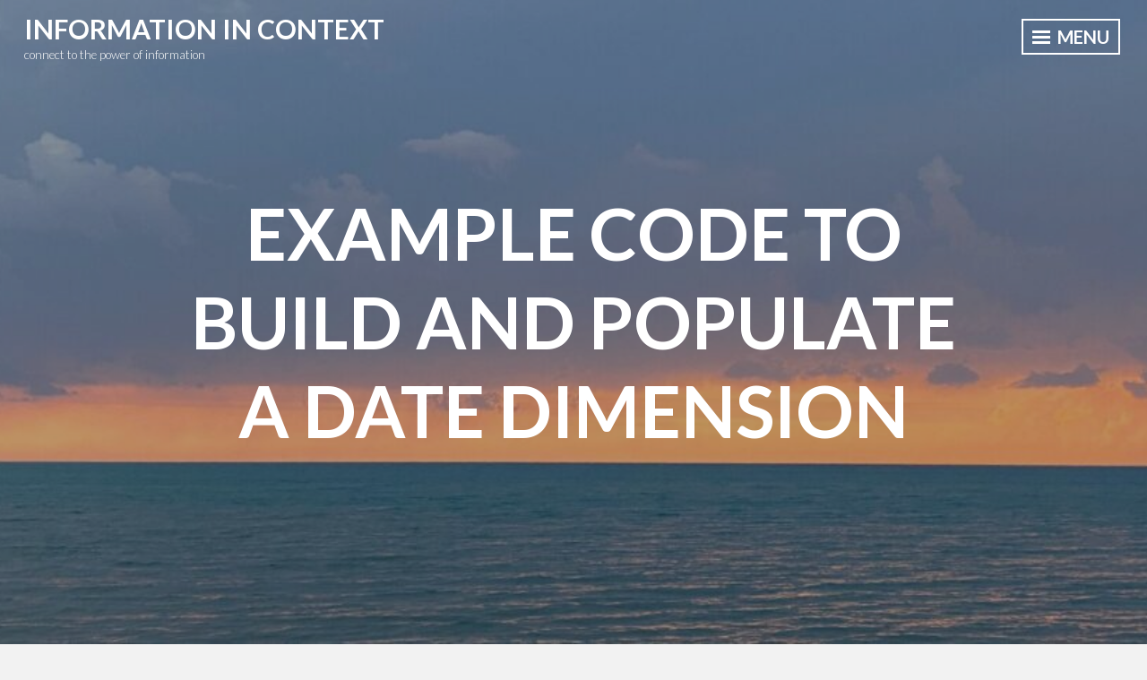

--- FILE ---
content_type: text/html; charset=UTF-8
request_url: https://contextq.com/2010/01/25/example-code-to-build-and-populate-a-date-dimension/
body_size: 10903
content:
<!DOCTYPE html>
<html lang="en-US">
<head>
<meta charset="UTF-8">
<meta name="viewport" content="width=device-width, initial-scale=1">
<link rel="profile" href="http://gmpg.org/xfn/11">

<title>Example Code to build and populate a Date Dimension &#8211; information in context</title>
<meta name='robots' content='max-image-preview:large' />
<link rel='dns-prefetch' href='//fonts.googleapis.com' />
<link rel='dns-prefetch' href='//s.w.org' />
<link rel="alternate" type="application/rss+xml" title="information in context &raquo; Feed" href="https://contextq.com/feed/" />
<link rel="alternate" type="application/rss+xml" title="information in context &raquo; Comments Feed" href="https://contextq.com/comments/feed/" />
<link rel="alternate" type="application/rss+xml" title="information in context &raquo; Example Code to build and populate a Date Dimension Comments Feed" href="https://contextq.com/2010/01/25/example-code-to-build-and-populate-a-date-dimension/feed/" />
<script type="text/javascript">
window._wpemojiSettings = {"baseUrl":"https:\/\/s.w.org\/images\/core\/emoji\/14.0.0\/72x72\/","ext":".png","svgUrl":"https:\/\/s.w.org\/images\/core\/emoji\/14.0.0\/svg\/","svgExt":".svg","source":{"concatemoji":"https:\/\/contextq.com\/wp-includes\/js\/wp-emoji-release.min.js?ver=6.0.11"}};
/*! This file is auto-generated */
!function(e,a,t){var n,r,o,i=a.createElement("canvas"),p=i.getContext&&i.getContext("2d");function s(e,t){var a=String.fromCharCode,e=(p.clearRect(0,0,i.width,i.height),p.fillText(a.apply(this,e),0,0),i.toDataURL());return p.clearRect(0,0,i.width,i.height),p.fillText(a.apply(this,t),0,0),e===i.toDataURL()}function c(e){var t=a.createElement("script");t.src=e,t.defer=t.type="text/javascript",a.getElementsByTagName("head")[0].appendChild(t)}for(o=Array("flag","emoji"),t.supports={everything:!0,everythingExceptFlag:!0},r=0;r<o.length;r++)t.supports[o[r]]=function(e){if(!p||!p.fillText)return!1;switch(p.textBaseline="top",p.font="600 32px Arial",e){case"flag":return s([127987,65039,8205,9895,65039],[127987,65039,8203,9895,65039])?!1:!s([55356,56826,55356,56819],[55356,56826,8203,55356,56819])&&!s([55356,57332,56128,56423,56128,56418,56128,56421,56128,56430,56128,56423,56128,56447],[55356,57332,8203,56128,56423,8203,56128,56418,8203,56128,56421,8203,56128,56430,8203,56128,56423,8203,56128,56447]);case"emoji":return!s([129777,127995,8205,129778,127999],[129777,127995,8203,129778,127999])}return!1}(o[r]),t.supports.everything=t.supports.everything&&t.supports[o[r]],"flag"!==o[r]&&(t.supports.everythingExceptFlag=t.supports.everythingExceptFlag&&t.supports[o[r]]);t.supports.everythingExceptFlag=t.supports.everythingExceptFlag&&!t.supports.flag,t.DOMReady=!1,t.readyCallback=function(){t.DOMReady=!0},t.supports.everything||(n=function(){t.readyCallback()},a.addEventListener?(a.addEventListener("DOMContentLoaded",n,!1),e.addEventListener("load",n,!1)):(e.attachEvent("onload",n),a.attachEvent("onreadystatechange",function(){"complete"===a.readyState&&t.readyCallback()})),(e=t.source||{}).concatemoji?c(e.concatemoji):e.wpemoji&&e.twemoji&&(c(e.twemoji),c(e.wpemoji)))}(window,document,window._wpemojiSettings);
</script>
<style type="text/css">
img.wp-smiley,
img.emoji {
	display: inline !important;
	border: none !important;
	box-shadow: none !important;
	height: 1em !important;
	width: 1em !important;
	margin: 0 0.07em !important;
	vertical-align: -0.1em !important;
	background: none !important;
	padding: 0 !important;
}
</style>
	<link rel='stylesheet' id='wp-block-library-css'  href='https://contextq.com/wp-includes/css/dist/block-library/style.min.css?ver=6.0.11' type='text/css' media='all' />
<style id='global-styles-inline-css' type='text/css'>
body{--wp--preset--color--black: #222222;--wp--preset--color--cyan-bluish-gray: #abb8c3;--wp--preset--color--white: #ffffff;--wp--preset--color--pale-pink: #f78da7;--wp--preset--color--vivid-red: #cf2e2e;--wp--preset--color--luminous-vivid-orange: #ff6900;--wp--preset--color--luminous-vivid-amber: #fcb900;--wp--preset--color--light-green-cyan: #7bdcb5;--wp--preset--color--vivid-green-cyan: #00d084;--wp--preset--color--pale-cyan-blue: #8ed1fc;--wp--preset--color--vivid-cyan-blue: #0693e3;--wp--preset--color--vivid-purple: #9b51e0;--wp--preset--color--dark-gray: #333333;--wp--preset--color--light-gray: #cccccc;--wp--preset--color--purple: #81699b;--wp--preset--color--dark-purple: #553a72;--wp--preset--color--dark-green: #557d73;--wp--preset--gradient--vivid-cyan-blue-to-vivid-purple: linear-gradient(135deg,rgba(6,147,227,1) 0%,rgb(155,81,224) 100%);--wp--preset--gradient--light-green-cyan-to-vivid-green-cyan: linear-gradient(135deg,rgb(122,220,180) 0%,rgb(0,208,130) 100%);--wp--preset--gradient--luminous-vivid-amber-to-luminous-vivid-orange: linear-gradient(135deg,rgba(252,185,0,1) 0%,rgba(255,105,0,1) 100%);--wp--preset--gradient--luminous-vivid-orange-to-vivid-red: linear-gradient(135deg,rgba(255,105,0,1) 0%,rgb(207,46,46) 100%);--wp--preset--gradient--very-light-gray-to-cyan-bluish-gray: linear-gradient(135deg,rgb(238,238,238) 0%,rgb(169,184,195) 100%);--wp--preset--gradient--cool-to-warm-spectrum: linear-gradient(135deg,rgb(74,234,220) 0%,rgb(151,120,209) 20%,rgb(207,42,186) 40%,rgb(238,44,130) 60%,rgb(251,105,98) 80%,rgb(254,248,76) 100%);--wp--preset--gradient--blush-light-purple: linear-gradient(135deg,rgb(255,206,236) 0%,rgb(152,150,240) 100%);--wp--preset--gradient--blush-bordeaux: linear-gradient(135deg,rgb(254,205,165) 0%,rgb(254,45,45) 50%,rgb(107,0,62) 100%);--wp--preset--gradient--luminous-dusk: linear-gradient(135deg,rgb(255,203,112) 0%,rgb(199,81,192) 50%,rgb(65,88,208) 100%);--wp--preset--gradient--pale-ocean: linear-gradient(135deg,rgb(255,245,203) 0%,rgb(182,227,212) 50%,rgb(51,167,181) 100%);--wp--preset--gradient--electric-grass: linear-gradient(135deg,rgb(202,248,128) 0%,rgb(113,206,126) 100%);--wp--preset--gradient--midnight: linear-gradient(135deg,rgb(2,3,129) 0%,rgb(40,116,252) 100%);--wp--preset--duotone--dark-grayscale: url('#wp-duotone-dark-grayscale');--wp--preset--duotone--grayscale: url('#wp-duotone-grayscale');--wp--preset--duotone--purple-yellow: url('#wp-duotone-purple-yellow');--wp--preset--duotone--blue-red: url('#wp-duotone-blue-red');--wp--preset--duotone--midnight: url('#wp-duotone-midnight');--wp--preset--duotone--magenta-yellow: url('#wp-duotone-magenta-yellow');--wp--preset--duotone--purple-green: url('#wp-duotone-purple-green');--wp--preset--duotone--blue-orange: url('#wp-duotone-blue-orange');--wp--preset--font-size--small: 13px;--wp--preset--font-size--medium: 20px;--wp--preset--font-size--large: 36px;--wp--preset--font-size--x-large: 42px;}.has-black-color{color: var(--wp--preset--color--black) !important;}.has-cyan-bluish-gray-color{color: var(--wp--preset--color--cyan-bluish-gray) !important;}.has-white-color{color: var(--wp--preset--color--white) !important;}.has-pale-pink-color{color: var(--wp--preset--color--pale-pink) !important;}.has-vivid-red-color{color: var(--wp--preset--color--vivid-red) !important;}.has-luminous-vivid-orange-color{color: var(--wp--preset--color--luminous-vivid-orange) !important;}.has-luminous-vivid-amber-color{color: var(--wp--preset--color--luminous-vivid-amber) !important;}.has-light-green-cyan-color{color: var(--wp--preset--color--light-green-cyan) !important;}.has-vivid-green-cyan-color{color: var(--wp--preset--color--vivid-green-cyan) !important;}.has-pale-cyan-blue-color{color: var(--wp--preset--color--pale-cyan-blue) !important;}.has-vivid-cyan-blue-color{color: var(--wp--preset--color--vivid-cyan-blue) !important;}.has-vivid-purple-color{color: var(--wp--preset--color--vivid-purple) !important;}.has-black-background-color{background-color: var(--wp--preset--color--black) !important;}.has-cyan-bluish-gray-background-color{background-color: var(--wp--preset--color--cyan-bluish-gray) !important;}.has-white-background-color{background-color: var(--wp--preset--color--white) !important;}.has-pale-pink-background-color{background-color: var(--wp--preset--color--pale-pink) !important;}.has-vivid-red-background-color{background-color: var(--wp--preset--color--vivid-red) !important;}.has-luminous-vivid-orange-background-color{background-color: var(--wp--preset--color--luminous-vivid-orange) !important;}.has-luminous-vivid-amber-background-color{background-color: var(--wp--preset--color--luminous-vivid-amber) !important;}.has-light-green-cyan-background-color{background-color: var(--wp--preset--color--light-green-cyan) !important;}.has-vivid-green-cyan-background-color{background-color: var(--wp--preset--color--vivid-green-cyan) !important;}.has-pale-cyan-blue-background-color{background-color: var(--wp--preset--color--pale-cyan-blue) !important;}.has-vivid-cyan-blue-background-color{background-color: var(--wp--preset--color--vivid-cyan-blue) !important;}.has-vivid-purple-background-color{background-color: var(--wp--preset--color--vivid-purple) !important;}.has-black-border-color{border-color: var(--wp--preset--color--black) !important;}.has-cyan-bluish-gray-border-color{border-color: var(--wp--preset--color--cyan-bluish-gray) !important;}.has-white-border-color{border-color: var(--wp--preset--color--white) !important;}.has-pale-pink-border-color{border-color: var(--wp--preset--color--pale-pink) !important;}.has-vivid-red-border-color{border-color: var(--wp--preset--color--vivid-red) !important;}.has-luminous-vivid-orange-border-color{border-color: var(--wp--preset--color--luminous-vivid-orange) !important;}.has-luminous-vivid-amber-border-color{border-color: var(--wp--preset--color--luminous-vivid-amber) !important;}.has-light-green-cyan-border-color{border-color: var(--wp--preset--color--light-green-cyan) !important;}.has-vivid-green-cyan-border-color{border-color: var(--wp--preset--color--vivid-green-cyan) !important;}.has-pale-cyan-blue-border-color{border-color: var(--wp--preset--color--pale-cyan-blue) !important;}.has-vivid-cyan-blue-border-color{border-color: var(--wp--preset--color--vivid-cyan-blue) !important;}.has-vivid-purple-border-color{border-color: var(--wp--preset--color--vivid-purple) !important;}.has-vivid-cyan-blue-to-vivid-purple-gradient-background{background: var(--wp--preset--gradient--vivid-cyan-blue-to-vivid-purple) !important;}.has-light-green-cyan-to-vivid-green-cyan-gradient-background{background: var(--wp--preset--gradient--light-green-cyan-to-vivid-green-cyan) !important;}.has-luminous-vivid-amber-to-luminous-vivid-orange-gradient-background{background: var(--wp--preset--gradient--luminous-vivid-amber-to-luminous-vivid-orange) !important;}.has-luminous-vivid-orange-to-vivid-red-gradient-background{background: var(--wp--preset--gradient--luminous-vivid-orange-to-vivid-red) !important;}.has-very-light-gray-to-cyan-bluish-gray-gradient-background{background: var(--wp--preset--gradient--very-light-gray-to-cyan-bluish-gray) !important;}.has-cool-to-warm-spectrum-gradient-background{background: var(--wp--preset--gradient--cool-to-warm-spectrum) !important;}.has-blush-light-purple-gradient-background{background: var(--wp--preset--gradient--blush-light-purple) !important;}.has-blush-bordeaux-gradient-background{background: var(--wp--preset--gradient--blush-bordeaux) !important;}.has-luminous-dusk-gradient-background{background: var(--wp--preset--gradient--luminous-dusk) !important;}.has-pale-ocean-gradient-background{background: var(--wp--preset--gradient--pale-ocean) !important;}.has-electric-grass-gradient-background{background: var(--wp--preset--gradient--electric-grass) !important;}.has-midnight-gradient-background{background: var(--wp--preset--gradient--midnight) !important;}.has-small-font-size{font-size: var(--wp--preset--font-size--small) !important;}.has-medium-font-size{font-size: var(--wp--preset--font-size--medium) !important;}.has-large-font-size{font-size: var(--wp--preset--font-size--large) !important;}.has-x-large-font-size{font-size: var(--wp--preset--font-size--x-large) !important;}
</style>
<link rel='stylesheet' id='intergalactic-2-style-css'  href='https://contextq.com/wp-content/themes/intergalactic-2-wpcom/style.css?ver=6.0.11' type='text/css' media='all' />
<link rel='stylesheet' id='intergalactic-2-blocks-css'  href='https://contextq.com/wp-content/themes/intergalactic-2-wpcom/blocks.css?ver=6.0.11' type='text/css' media='all' />
<link rel='stylesheet' id='genericons-css'  href='https://contextq.com/wp-content/themes/intergalactic-2-wpcom/genericons/genericons.css?ver=3.4.1' type='text/css' media='all' />
<link rel='stylesheet' id='intergalactic-2-lato-css'  href='https://fonts.googleapis.com/css?family=Lato%3A300%2C400%2C700%2C300italic%2C400italic%2C700italic%26subset%3Dlatin%2Clatin-ext&#038;subset=latin%2Clatin-ext' type='text/css' media='all' />
<script type='text/javascript' src='https://contextq.com/wp-includes/js/jquery/jquery.min.js?ver=3.6.0' id='jquery-core-js'></script>
<script type='text/javascript' src='https://contextq.com/wp-includes/js/jquery/jquery-migrate.min.js?ver=3.3.2' id='jquery-migrate-js'></script>
<link rel="https://api.w.org/" href="https://contextq.com/wp-json/" /><link rel="alternate" type="application/json" href="https://contextq.com/wp-json/wp/v2/posts/17" /><link rel="EditURI" type="application/rsd+xml" title="RSD" href="https://contextq.com/xmlrpc.php?rsd" />
<link rel="wlwmanifest" type="application/wlwmanifest+xml" href="https://contextq.com/wp-includes/wlwmanifest.xml" /> 
<meta name="generator" content="WordPress 6.0.11" />
<link rel="canonical" href="https://contextq.com/2010/01/25/example-code-to-build-and-populate-a-date-dimension/" />
<link rel='shortlink' href='https://contextq.com/?p=17' />
<link rel="alternate" type="application/json+oembed" href="https://contextq.com/wp-json/oembed/1.0/embed?url=https%3A%2F%2Fcontextq.com%2F2010%2F01%2F25%2Fexample-code-to-build-and-populate-a-date-dimension%2F" />
<link rel="alternate" type="text/xml+oembed" href="https://contextq.com/wp-json/oembed/1.0/embed?url=https%3A%2F%2Fcontextq.com%2F2010%2F01%2F25%2Fexample-code-to-build-and-populate-a-date-dimension%2F&#038;format=xml" />
		<script>
			document.documentElement.className = document.documentElement.className.replace( 'no-js', 'js' );
		</script>
				<style>
			.no-js img.lazyload { display: none; }
			figure.wp-block-image img.lazyloading { min-width: 150px; }
							.lazyload, .lazyloading { opacity: 0; }
				.lazyloaded {
					opacity: 1;
					transition: opacity 400ms;
					transition-delay: 0ms;
				}
					</style>
		<link rel="pingback" href="https://contextq.com/xmlrpc.php"><style type="text/css" id="custom-background-css">
body.custom-background { background-color: #f2f2f2; }
</style>
	<link rel="icon" href="https://contextq.com/wp-content/uploads/2021/03/cropped-page-32x32.png" sizes="32x32" />
<link rel="icon" href="https://contextq.com/wp-content/uploads/2021/03/cropped-page-192x192.png" sizes="192x192" />
<link rel="apple-touch-icon" href="https://contextq.com/wp-content/uploads/2021/03/cropped-page-180x180.png" />
<meta name="msapplication-TileImage" content="https://contextq.com/wp-content/uploads/2021/03/cropped-page-270x270.png" />
		<style type="text/css" id="wp-custom-css">
			.site-info, .site-info .sep {
    visibility: hidden;
}

.site-info:before {
    visibility: visible;
}		</style>
		</head>

<body class="post-template-default single single-post postid-17 single-format-standard custom-background wp-embed-responsive singular single-thumbnail has-custom-header">
<div id="page" class="hfeed site">
	<a class="skip-link screen-reader-text" href="#content">Skip to content</a>
	<header id="masthead" class="site-header" role="banner">
		
		<div class="site-branding">
										<p class="site-title"><a href="https://contextq.com/" rel="home">information in context</a></p>
							<p class="site-description">connect to the power of information</p>
					</div>

		<button class="menu-toggle x">
			<span class="lines"></span>
			Menu		</button>
	</header><!-- #masthead -->
	<div class="slide-menu">
		<nav id="site-navigation" class="main-navigation" role="navigation">
			<div class="menu"><ul>
<li class="page_item page-item-2 page_item_has_children"><a href="https://contextq.com/about/">about</a>
<ul class='children'>
	<li class="page_item page-item-154"><a href="https://contextq.com/about/whats-in-a-name/">what&#8217;s in a name</a></li>
</ul>
</li>
<li class="page_item page-item-369 current_page_parent"><a href="https://contextq.com/blog/">blog</a></li>
<li class="page_item page-item-352"><a href="https://contextq.com/">welcome</a></li>
</ul></div>
		</nav><!-- #site-navigation -->

		
		
	</div>
	<div id="content" class="site-content">

	<div id="primary" class="content-area">
		<main id="main" class="site-main" role="main">

		
				<div class="entry-background" style="background-image:url(https://contextq.com/wp-content/uploads/2022/10/cropped-2020-04-07-19.15.28-scaled-1.jpg)">
		<header class="entry-header">
			<h1 class="entry-title">Example Code to build and populate a Date Dimension</h1>		</header><!-- .entry-header -->
	</div>
<article id="post-17" class="post-17 post type-post status-publish format-standard hentry category-modeling-architecture category-star-schema">
	<div class="entry-content-wrapper">
		<div class="entry-meta">
			<span class="posted-on">Posted on <a href="https://contextq.com/2010/01/25/example-code-to-build-and-populate-a-date-dimension/" rel="bookmark"><time class="entry-date published" datetime="2010-01-25T14:15:00-06:00">January 25, 2010</time><time class="updated" datetime="2010-05-30T14:54:23-05:00">May 30, 2010</time></a></span><span class="byline"> by <span class="author vcard"><a class="url fn n" href="https://contextq.com/author/admin/">Tom Huguelet</a></span></span>		</div><!-- .entry-meta -->
		<div class="entry-content">
			<p><span style="font-family: Arial; font-size: small;"><span class="Apple-style-span" style="font-size: 13px;"></p>
<div class="MsoNormal" style="line-height: normal; margin-bottom: .0001pt; margin-bottom: 0in; mso-layout-grid-align: none; text-autospace: none;"><span style="color: green; font-family: 'Courier New';"></span></div>
<p><span style="color: green; font-family: 'Courier New';"></p>
<div class="MsoNormal" style="line-height: normal; margin-bottom: .0001pt; margin-bottom: 0in; mso-layout-grid-align: none; text-autospace: none;"><span class="Apple-style-span" style="color: black; font-family: Verdana, sans-serif;">OK, I&#8217;ve found myself searching for this code a half dozen times over as many weeks. That tells me that I :</span></div>
<div class="MsoNormal" style="margin-bottom: 0.0001pt;"><span style="font-family: Verdana, sans-serif;"><span style="color: black;">a) Need to keep better track of my source code</span></span></div>
<div class="MsoNormal" style="margin-bottom: 0.0001pt;"><span style="font-family: Verdana, sans-serif;"><span style="color: black;">b) Need to share it on my blog</span></span></div>
<div class="MsoNormal" style="margin-bottom: 0.0001pt;"><span style="color: black; font-family: Verdana, sans-serif;"><br /></span></div>
<div class="MsoNormal" style="margin-bottom: 0.0001pt;"><span style="font-family: Verdana, sans-serif;"><span style="color: black;"><b><span class="Apple-style-span" style="text-decoration: underline;">Caveats &amp; Comments:&nbsp;</span></b></span></span></div>
<div class="MsoNormal" style="margin-bottom: 0.0001pt;"></div>
<ul>
<li><span class="Apple-style-span" style="color: black; font-family: Verdana, sans-serif;">This is &#8220;warts and all&#8221; utility code. It could be optimized, but for the few rows that a Date Dimension represents, why?</span></li>
<li><span class="Apple-style-span" style="color: black; font-family: Verdana, sans-serif;">One of the few cases where Dr. Kimball and his <a href="http://www.ralphkimball.com/html/designtipsPDF/DesignTips2006/KU85SmartDateKeysPartitionFactTables.pdf">recommends meaningful surrogate keys</a> is in the case of the date dimension. Our keys here use a YYYYMMDD or YYYYQQ format.&nbsp;</span></li>
<li><span class="Apple-style-span" style="color: black; font-family: Verdana, sans-serif;">This builds a Date Snowflake, which provides correctly ordered keys at any level in the dimension.&nbsp;</span></li>
<li><span class="Apple-style-span" style="color: black; font-family: Verdana, sans-serif;">I usually rejoin these tables in either the DSV or a SQL View to create the structure SSAS actually consumes.</span></li>
<li><span class="Apple-style-span" style="color: black; font-family: Verdana, sans-serif;">There is a stub for a Week Hierarchy, which sometimes is called for, and sometimes not.</span></li>
<li><span style="color: black; font-family: Verdana, sans-serif;">This was built in and is compatible with SQL 2005. It runs in SQL 2008 as well. In 2008, you could change the date type from <b><i>DateTime</i></b> to <b><i>Date</i></b> and save yourself some formatting overhead down the road.</span></li>
</ul>
<p></p>
<div></div>
<p></span></p>
<div class="MsoNormal" style="line-height: normal; margin-bottom: .0001pt; margin-bottom: 0in; mso-layout-grid-align: none; text-autospace: none;"><span style="color: green; font-family: 'Courier New';"><br /></span></div>
<div class="MsoNormal" style="line-height: normal; margin-bottom: .0001pt; margin-bottom: 0in; mso-layout-grid-align: none; text-autospace: none;"><span style="color: green; font-family: 'Courier New';"><br /></span></div>
<div class="MsoNormal" style="line-height: normal; margin-bottom: .0001pt; margin-bottom: 0in; mso-layout-grid-align: none; text-autospace: none;"><span style="color: green; font-family: 'Courier New';"><br /></span></div>
<div class="MsoNormal" style="line-height: normal; margin-bottom: .0001pt; margin-bottom: 0in; mso-layout-grid-align: none; text-autospace: none;"><span style="color: green; font-family: &quot;Courier New&quot;; font-size: 10.0pt; mso-no-proof: yes;">/* DDL Begin */<o:p></o:p></span></div>
<div class="MsoNormal" style="line-height: normal; margin-bottom: .0001pt; margin-bottom: 0in; mso-layout-grid-align: none; text-autospace: none;"><span style="color: green; font-family: &quot;Courier New&quot;; font-size: 10.0pt; mso-no-proof: yes;">/****** Object:<span style="mso-spacerun: yes;">&nbsp; </span>Table [dbo].[dim_CalendarYear]<span style="mso-spacerun: yes;">&nbsp;&nbsp;&nbsp; </span>Script Date: 11/02/2009 12:34:56 ******/<o:p></o:p></span></div>
<div class="MsoNormal" style="line-height: normal; margin-bottom: .0001pt; margin-bottom: 0in; mso-layout-grid-align: none; text-autospace: none;"><span style="color: blue; font-family: &quot;Courier New&quot;; font-size: 10.0pt; mso-no-proof: yes;">CREATE</span><span style="font-family: &quot;Courier New&quot;; font-size: 10.0pt; mso-no-proof: yes;"> <span style="color: blue;">TABLE</span> [dbo]<span style="color: grey;">.</span>[dim_CalendarYear]<span style="color: grey;">(<o:p></o:p></span></span></div>
<div class="MsoNormal" style="line-height: normal; margin-bottom: .0001pt; margin-bottom: 0in; mso-layout-grid-align: none; text-autospace: none;"><span style="font-family: &quot;Courier New&quot;; font-size: 10.0pt; mso-no-proof: yes;"><span style="mso-tab-count: 1;">&nbsp;&nbsp;&nbsp;&nbsp;&nbsp; </span>[CalendarYearID] [int] <span style="color: grey;">NOT</span> <span style="color: grey;">NULL,<o:p></o:p></span></span></div>
<div class="MsoNormal" style="line-height: normal; margin-bottom: .0001pt; margin-bottom: 0in; mso-layout-grid-align: none; text-autospace: none;"><span style="font-family: &quot;Courier New&quot;; font-size: 10.0pt; mso-no-proof: yes;"><span style="mso-tab-count: 1;">&nbsp;&nbsp;&nbsp;&nbsp;&nbsp; </span>[CalendarYearName] [varchar]<span style="color: grey;">(</span>10<span style="color: grey;">)</span> <span style="color: grey;">NULL,<o:p></o:p></span></span></div>
<div class="MsoNormal" style="line-height: normal; margin-bottom: .0001pt; margin-bottom: 0in; mso-layout-grid-align: none; text-autospace: none;"><span style="font-family: &quot;Courier New&quot;; font-size: 10.0pt; mso-no-proof: yes;"><span style="mso-spacerun: yes;">&nbsp;</span><span style="color: blue;">CONSTRAINT</span> [PK_dim_CalendarYear] <span style="color: blue;">PRIMARY</span> <span style="color: blue;">KEY</span> <span style="color: blue;">CLUSTERED</span> <o:p></o:p></span></div>
<div class="MsoNormal" style="line-height: normal; margin-bottom: .0001pt; margin-bottom: 0in; mso-layout-grid-align: none; text-autospace: none;"><span style="color: grey; font-family: &quot;Courier New&quot;; font-size: 10.0pt; mso-no-proof: yes;">(<o:p></o:p></span></div>
<div class="MsoNormal" style="line-height: normal; margin-bottom: .0001pt; margin-bottom: 0in; mso-layout-grid-align: none; text-autospace: none;"><span style="font-family: &quot;Courier New&quot;; font-size: 10.0pt; mso-no-proof: yes;"><span style="mso-tab-count: 1;">&nbsp;&nbsp;&nbsp;&nbsp;&nbsp; </span>[CalendarYearID] <span style="color: blue;">ASC<o:p></o:p></span></span></div>
<div class="MsoNormal" style="line-height: normal; margin-bottom: .0001pt; margin-bottom: 0in; mso-layout-grid-align: none; text-autospace: none;"><span style="color: grey; font-family: &quot;Courier New&quot;; font-size: 10.0pt; mso-no-proof: yes;">)</span><span style="color: blue; font-family: &quot;Courier New&quot;; font-size: 10.0pt; mso-no-proof: yes;">WITH </span><span style="color: grey; font-family: &quot;Courier New&quot;; font-size: 10.0pt; mso-no-proof: yes;">(</span><span style="color: blue; font-family: &quot;Courier New&quot;; font-size: 10.0pt; mso-no-proof: yes;">PAD_INDEX</span><span style="font-family: &quot;Courier New&quot;; font-size: 10.0pt; mso-no-proof: yes;"><span style="mso-spacerun: yes;">&nbsp; </span><span style="color: grey;">=</span> <span style="color: blue;">OFF</span><span style="color: grey;">,</span> <span style="color: blue;">STATISTICS_NORECOMPUTE</span><span style="mso-spacerun: yes;">&nbsp; </span><span style="color: grey;">=</span> <span style="color: blue;">OFF</span><span style="color: grey;">,</span> <span style="color: blue;">IGNORE_DUP_KEY</span> <span style="color: grey;">=</span> <span style="color: blue;">OFF</span><span style="color: grey;">,</span> <span style="color: blue;">ALLOW_ROW_LOCKS</span><span style="mso-spacerun: yes;">&nbsp; </span><span style="color: grey;">=</span> <span style="color: blue;">ON</span><span style="color: grey;">,</span> <span style="color: blue;">ALLOW_PAGE_LOCKS</span><span style="mso-spacerun: yes;">&nbsp; </span><span style="color: grey;">=</span> <span style="color: blue;">ON</span><span style="color: grey;">)</span> <span style="color: blue;">ON</span> [PRIMARY]<o:p></o:p></span></div>
<div class="MsoNormal" style="line-height: normal; margin-bottom: .0001pt; margin-bottom: 0in; mso-layout-grid-align: none; text-autospace: none;"><span style="color: grey; font-family: &quot;Courier New&quot;; font-size: 10.0pt; mso-no-proof: yes;">)</span><span style="font-family: &quot;Courier New&quot;; font-size: 10.0pt; mso-no-proof: yes;"> <span style="color: blue;">ON</span> [PRIMARY]<o:p></o:p></span></div>
<div class="MsoNormal" style="line-height: normal; margin-bottom: .0001pt; margin-bottom: 0in; mso-layout-grid-align: none; text-autospace: none;"><span style="color: blue; font-family: &quot;Courier New&quot;; font-size: 10.0pt; mso-no-proof: yes;">GO<o:p></o:p></span></div>
<div class="MsoNormal" style="line-height: normal; margin-bottom: .0001pt; margin-bottom: 0in; mso-layout-grid-align: none; text-autospace: none;"></div>
<div class="MsoNormal" style="line-height: normal; margin-bottom: .0001pt; margin-bottom: 0in; mso-layout-grid-align: none; text-autospace: none;"><span style="color: green; font-family: &quot;Courier New&quot;; font-size: 10.0pt; mso-no-proof: yes;">/****** Object:<span style="mso-spacerun: yes;">&nbsp; </span>Table [dbo].[dim_CalendarQuarter]<span style="mso-spacerun: yes;">&nbsp;&nbsp;&nbsp; </span>Script Date: 11/02/2009 12:34:56 ******/<o:p></o:p></span></div>
<div class="MsoNormal" style="line-height: normal; margin-bottom: .0001pt; margin-bottom: 0in; mso-layout-grid-align: none; text-autospace: none;"><span style="color: blue; font-family: &quot;Courier New&quot;; font-size: 10.0pt; mso-no-proof: yes;">CREATE</span><span style="font-family: &quot;Courier New&quot;; font-size: 10.0pt; mso-no-proof: yes;"> <span style="color: blue;">TABLE</span> [dbo]<span style="color: grey;">.</span>[dim_CalendarQuarter]<span style="color: grey;">(<o:p></o:p></span></span></div>
<div class="MsoNormal" style="line-height: normal; margin-bottom: .0001pt; margin-bottom: 0in; mso-layout-grid-align: none; text-autospace: none;"><span style="font-family: &quot;Courier New&quot;; font-size: 10.0pt; mso-no-proof: yes;"><span style="mso-tab-count: 1;">&nbsp;&nbsp;&nbsp;&nbsp;&nbsp; </span>[CalendarQuarterID] [int] <span style="color: grey;">NOT</span> <span style="color: grey;">NULL,<o:p></o:p></span></span></div>
<div class="MsoNormal" style="line-height: normal; margin-bottom: .0001pt; margin-bottom: 0in; mso-layout-grid-align: none; text-autospace: none;"><span style="font-family: &quot;Courier New&quot;; font-size: 10.0pt; mso-no-proof: yes;"><span style="mso-tab-count: 1;">&nbsp;&nbsp;&nbsp;&nbsp;&nbsp; </span>[CalendarQuarterNumber] [int] <span style="color: grey;">NULL,<o:p></o:p></span></span></div>
<div class="MsoNormal" style="line-height: normal; margin-bottom: .0001pt; margin-bottom: 0in; mso-layout-grid-align: none; text-autospace: none;"><span style="font-family: &quot;Courier New&quot;; font-size: 10.0pt; mso-no-proof: yes;"><span style="mso-tab-count: 1;">&nbsp;&nbsp;&nbsp;&nbsp;&nbsp; </span>[CalendarQuarterName] [varchar]<span style="color: grey;">(</span>10<span style="color: grey;">)</span> <span style="color: grey;">NULL,<o:p></o:p></span></span></div>
<div class="MsoNormal" style="line-height: normal; margin-bottom: .0001pt; margin-bottom: 0in; mso-layout-grid-align: none; text-autospace: none;"><span style="font-family: &quot;Courier New&quot;; font-size: 10.0pt; mso-no-proof: yes;"><span style="mso-tab-count: 1;">&nbsp;&nbsp;&nbsp;&nbsp;&nbsp; </span>[CalendarYearID] [int] <span style="color: grey;">NULL,<o:p></o:p></span></span></div>
<div class="MsoNormal" style="line-height: normal; margin-bottom: .0001pt; margin-bottom: 0in; mso-layout-grid-align: none; text-autospace: none;"><span style="font-family: &quot;Courier New&quot;; font-size: 10.0pt; mso-no-proof: yes;"><span style="mso-spacerun: yes;">&nbsp;</span><span style="color: blue;">CONSTRAINT</span> [PK_dim_CalendarQuarter] <span style="color: blue;">PRIMARY</span> <span style="color: blue;">KEY</span> <span style="color: blue;">CLUSTERED</span> <o:p></o:p></span></div>
<div class="MsoNormal" style="line-height: normal; margin-bottom: .0001pt; margin-bottom: 0in; mso-layout-grid-align: none; text-autospace: none;"><span style="color: grey; font-family: &quot;Courier New&quot;; font-size: 10.0pt; mso-no-proof: yes;">(<o:p></o:p></span></div>
<div class="MsoNormal" style="line-height: normal; margin-bottom: .0001pt; margin-bottom: 0in; mso-layout-grid-align: none; text-autospace: none;"><span style="font-family: &quot;Courier New&quot;; font-size: 10.0pt; mso-no-proof: yes;"><span style="mso-tab-count: 1;">&nbsp;&nbsp;&nbsp;&nbsp;&nbsp; </span>[CalendarQuarterID] <span style="color: blue;">ASC<o:p></o:p></span></span></div>
<div class="MsoNormal" style="line-height: normal; margin-bottom: .0001pt; margin-bottom: 0in; mso-layout-grid-align: none; text-autospace: none;"><span style="color: grey; font-family: &quot;Courier New&quot;; font-size: 10.0pt; mso-no-proof: yes;">)</span><span style="color: blue; font-family: &quot;Courier New&quot;; font-size: 10.0pt; mso-no-proof: yes;">WITH </span><span style="color: grey; font-family: &quot;Courier New&quot;; font-size: 10.0pt; mso-no-proof: yes;">(</span><span style="color: blue; font-family: &quot;Courier New&quot;; font-size: 10.0pt; mso-no-proof: yes;">PAD_INDEX</span><span style="font-family: &quot;Courier New&quot;; font-size: 10.0pt; mso-no-proof: yes;"><span style="mso-spacerun: yes;">&nbsp; </span><span style="color: grey;">=</span> <span style="color: blue;">OFF</span><span style="color: grey;">,</span> <span style="color: blue;">STATISTICS_NORECOMPUTE</span><span style="mso-spacerun: yes;">&nbsp; </span><span style="color: grey;">=</span> <span style="color: blue;">OFF</span><span style="color: grey;">,</span> <span style="color: blue;">IGNORE_DUP_KEY</span> <span style="color: grey;">=</span> <span style="color: blue;">OFF</span><span style="color: grey;">,</span> <span style="color: blue;">ALLOW_ROW_LOCKS</span><span style="mso-spacerun: yes;">&nbsp; </span><span style="color: grey;">=</span> <span style="color: blue;">ON</span><span style="color: grey;">,</span> <span style="color: blue;">ALLOW_PAGE_LOCKS</span><span style="mso-spacerun: yes;">&nbsp; </span><span style="color: grey;">=</span> <span style="color: blue;">ON</span><span style="color: grey;">)</span> <span style="color: blue;">ON</span> [PRIMARY]<o:p></o:p></span></div>
<div class="MsoNormal" style="line-height: normal; margin-bottom: .0001pt; margin-bottom: 0in; mso-layout-grid-align: none; text-autospace: none;"><span style="color: grey; font-family: &quot;Courier New&quot;; font-size: 10.0pt; mso-no-proof: yes;">)</span><span style="font-family: &quot;Courier New&quot;; font-size: 10.0pt; mso-no-proof: yes;"> <span style="color: blue;">ON</span> [PRIMARY]<o:p></o:p></span></div>
<div class="MsoNormal" style="line-height: normal; margin-bottom: .0001pt; margin-bottom: 0in; mso-layout-grid-align: none; text-autospace: none;"><span style="color: blue; font-family: &quot;Courier New&quot;; font-size: 10.0pt; mso-no-proof: yes;">GO<o:p></o:p></span></div>
<div class="MsoNormal" style="line-height: normal; margin-bottom: .0001pt; margin-bottom: 0in; mso-layout-grid-align: none; text-autospace: none;"></div>
<div class="MsoNormal" style="line-height: normal; margin-bottom: .0001pt; margin-bottom: 0in; mso-layout-grid-align: none; text-autospace: none;"><span style="color: green; font-family: &quot;Courier New&quot;; font-size: 10.0pt; mso-no-proof: yes;">/****** Object:<span style="mso-spacerun: yes;">&nbsp; </span>Table [dbo].[dim_CalendarMonth]<span style="mso-spacerun: yes;">&nbsp;&nbsp;&nbsp; </span>Script Date: 11/02/2009 12:34:56 ******/<o:p></o:p></span></div>
<div class="MsoNormal" style="line-height: normal; margin-bottom: .0001pt; margin-bottom: 0in; mso-layout-grid-align: none; text-autospace: none;"><span style="color: blue; font-family: &quot;Courier New&quot;; font-size: 10.0pt; mso-no-proof: yes;">CREATE</span><span style="font-family: &quot;Courier New&quot;; font-size: 10.0pt; mso-no-proof: yes;"> <span style="color: blue;">TABLE</span> [dbo]<span style="color: grey;">.</span>[dim_CalendarMonth]<span style="color: grey;">(<o:p></o:p></span></span></div>
<div class="MsoNormal" style="line-height: normal; margin-bottom: .0001pt; margin-bottom: 0in; mso-layout-grid-align: none; text-autospace: none;"><span style="font-family: &quot;Courier New&quot;; font-size: 10.0pt; mso-no-proof: yes;"><span style="mso-tab-count: 1;">&nbsp;&nbsp;&nbsp;&nbsp;&nbsp; </span>[CalendarMonthID] [int] <span style="color: grey;">NOT</span> <span style="color: grey;">NULL,<o:p></o:p></span></span></div>
<div class="MsoNormal" style="line-height: normal; margin-bottom: .0001pt; margin-bottom: 0in; mso-layout-grid-align: none; text-autospace: none;"><span style="font-family: &quot;Courier New&quot;; font-size: 10.0pt; mso-no-proof: yes;"><span style="mso-tab-count: 1;">&nbsp;&nbsp;&nbsp;&nbsp;&nbsp; </span>[CalendarMonthNumber] [int] <span style="color: grey;">NULL,<o:p></o:p></span></span></div>
<div class="MsoNormal" style="line-height: normal; margin-bottom: .0001pt; margin-bottom: 0in; mso-layout-grid-align: none; text-autospace: none;"><span style="font-family: &quot;Courier New&quot;; font-size: 10.0pt; mso-no-proof: yes;"><span style="mso-tab-count: 1;">&nbsp;&nbsp;&nbsp;&nbsp;&nbsp; </span>[CalendarMonthName] [varchar]<span style="color: grey;">(</span>20<span style="color: grey;">)</span> <span style="color: grey;">NULL,<o:p></o:p></span></span></div>
<div class="MsoNormal" style="line-height: normal; margin-bottom: .0001pt; margin-bottom: 0in; mso-layout-grid-align: none; text-autospace: none;"><span style="font-family: &quot;Courier New&quot;; font-size: 10.0pt; mso-no-proof: yes;"><span style="mso-tab-count: 1;">&nbsp;&nbsp;&nbsp;&nbsp;&nbsp; </span>[CalendarQuarterID] [int] <span style="color: grey;">NULL,<o:p></o:p></span></span></div>
<div class="MsoNormal" style="line-height: normal; margin-bottom: .0001pt; margin-bottom: 0in; mso-layout-grid-align: none; text-autospace: none;"><span style="font-family: &quot;Courier New&quot;; font-size: 10.0pt; mso-no-proof: yes;"><span style="mso-spacerun: yes;">&nbsp;</span><span style="color: blue;">CONSTRAINT</span> [PK_dim_CalendarMonth] <span style="color: blue;">PRIMARY</span> <span style="color: blue;">KEY</span> <span style="color: blue;">CLUSTERED</span> <o:p></o:p></span></div>
<div class="MsoNormal" style="line-height: normal; margin-bottom: .0001pt; margin-bottom: 0in; mso-layout-grid-align: none; text-autospace: none;"><span style="color: grey; font-family: &quot;Courier New&quot;; font-size: 10.0pt; mso-no-proof: yes;">(<o:p></o:p></span></div>
<div class="MsoNormal" style="line-height: normal; margin-bottom: .0001pt; margin-bottom: 0in; mso-layout-grid-align: none; text-autospace: none;"><span style="font-family: &quot;Courier New&quot;; font-size: 10.0pt; mso-no-proof: yes;"><span style="mso-tab-count: 1;">&nbsp;&nbsp;&nbsp;&nbsp;&nbsp; </span>[CalendarMonthID] <span style="color: blue;">ASC<o:p></o:p></span></span></div>
<div class="MsoNormal" style="line-height: normal; margin-bottom: .0001pt; margin-bottom: 0in; mso-layout-grid-align: none; text-autospace: none;"><span style="color: grey; font-family: &quot;Courier New&quot;; font-size: 10.0pt; mso-no-proof: yes;">)</span><span style="color: blue; font-family: &quot;Courier New&quot;; font-size: 10.0pt; mso-no-proof: yes;">WITH </span><span style="color: grey; font-family: &quot;Courier New&quot;; font-size: 10.0pt; mso-no-proof: yes;">(</span><span style="color: blue; font-family: &quot;Courier New&quot;; font-size: 10.0pt; mso-no-proof: yes;">PAD_INDEX</span><span style="font-family: &quot;Courier New&quot;; font-size: 10.0pt; mso-no-proof: yes;"><span style="mso-spacerun: yes;">&nbsp; </span><span style="color: grey;">=</span> <span style="color: blue;">OFF</span><span style="color: grey;">,</span> <span style="color: blue;">STATISTICS_NORECOMPUTE</span><span style="mso-spacerun: yes;">&nbsp; </span><span style="color: grey;">=</span> <span style="color: blue;">OFF</span><span style="color: grey;">,</span> <span style="color: blue;">IGNORE_DUP_KEY</span> <span style="color: grey;">=</span> <span style="color: blue;">OFF</span><span style="color: grey;">,</span> <span style="color: blue;">ALLOW_ROW_LOCKS</span><span style="mso-spacerun: yes;">&nbsp; </span><span style="color: grey;">=</span> <span style="color: blue;">ON</span><span style="color: grey;">,</span> <span style="color: blue;">ALLOW_PAGE_LOCKS</span><span style="mso-spacerun: yes;">&nbsp; </span><span style="color: grey;">=</span> <span style="color: blue;">ON</span><span style="color: grey;">)</span> <span style="color: blue;">ON</span> [PRIMARY]<o:p></o:p></span></div>
<div class="MsoNormal" style="line-height: normal; margin-bottom: .0001pt; margin-bottom: 0in; mso-layout-grid-align: none; text-autospace: none;"><span style="color: grey; font-family: &quot;Courier New&quot;; font-size: 10.0pt; mso-no-proof: yes;">)</span><span style="font-family: &quot;Courier New&quot;; font-size: 10.0pt; mso-no-proof: yes;"> <span style="color: blue;">ON</span> [PRIMARY]<o:p></o:p></span></div>
<div class="MsoNormal" style="line-height: normal; margin-bottom: .0001pt; margin-bottom: 0in; mso-layout-grid-align: none; text-autospace: none;"><span style="color: blue; font-family: &quot;Courier New&quot;; font-size: 10.0pt; mso-no-proof: yes;">GO<o:p></o:p></span></div>
<div class="MsoNormal" style="line-height: normal; margin-bottom: .0001pt; margin-bottom: 0in; mso-layout-grid-align: none; text-autospace: none;"></div>
<div class="MsoNormal" style="line-height: normal; margin-bottom: .0001pt; margin-bottom: 0in; mso-layout-grid-align: none; text-autospace: none;"><span style="color: green; font-family: &quot;Courier New&quot;; font-size: 10.0pt; mso-no-proof: yes;">/****** Object:<span style="mso-spacerun: yes;">&nbsp; </span>Table [dbo].[dim_CalendarDay]<span style="mso-spacerun: yes;">&nbsp;&nbsp;&nbsp; </span>Script Date: 11/02/2009 12:34:56 ******/<o:p></o:p></span></div>
<div class="MsoNormal" style="line-height: normal; margin-bottom: .0001pt; margin-bottom: 0in; mso-layout-grid-align: none; text-autospace: none;"><span style="color: blue; font-family: &quot;Courier New&quot;; font-size: 10.0pt; mso-no-proof: yes;">CREATE</span><span style="font-family: &quot;Courier New&quot;; font-size: 10.0pt; mso-no-proof: yes;"> <span style="color: blue;">TABLE</span> [dbo]<span style="color: grey;">.</span>[dim_CalendarDay]<span style="color: grey;">(<o:p></o:p></span></span></div>
<div class="MsoNormal" style="line-height: normal; margin-bottom: .0001pt; margin-bottom: 0in; mso-layout-grid-align: none; text-autospace: none;"><span style="font-family: &quot;Courier New&quot;; font-size: 10.0pt; mso-no-proof: yes;"><span style="mso-tab-count: 1;">&nbsp;&nbsp;&nbsp;&nbsp;&nbsp; </span>[TimeID] [int] <span style="color: grey;">NOT</span> <span style="color: grey;">NULL,<o:p></o:p></span></span></div>
<div class="MsoNormal" style="line-height: normal; margin-bottom: .0001pt; margin-bottom: 0in; mso-layout-grid-align: none; text-autospace: none;"><span style="font-family: &quot;Courier New&quot;; font-size: 10.0pt; mso-no-proof: yes;"><span style="mso-tab-count: 1;">&nbsp;&nbsp;&nbsp;&nbsp;&nbsp; </span>[SQLDate] [datetime] <span style="color: grey;">NULL,<o:p></o:p></span></span></div>
<div class="MsoNormal" style="line-height: normal; margin-bottom: .0001pt; margin-bottom: 0in; mso-layout-grid-align: none; text-autospace: none;"><span style="font-family: &quot;Courier New&quot;; font-size: 10.0pt; mso-no-proof: yes;"><span style="mso-tab-count: 1;">&nbsp;&nbsp;&nbsp;&nbsp;&nbsp; </span>[CalendarMonthID] [int] <span style="color: grey;">NULL,<o:p></o:p></span></span></div>
<div class="MsoNormal" style="line-height: normal; margin-bottom: .0001pt; margin-bottom: 0in; mso-layout-grid-align: none; text-autospace: none;"><span style="font-family: &quot;Courier New&quot;; font-size: 10.0pt; mso-no-proof: yes;"><span style="mso-tab-count: 1;">&nbsp;&nbsp;&nbsp;&nbsp;&nbsp; </span>[WeekID] [int] <span style="color: grey;">NULL,<o:p></o:p></span></span></div>
<div class="MsoNormal" style="line-height: normal; margin-bottom: .0001pt; margin-bottom: 0in; mso-layout-grid-align: none; text-autospace: none;"><span style="font-family: &quot;Courier New&quot;; font-size: 10.0pt; mso-no-proof: yes;"><span style="mso-spacerun: yes;">&nbsp;</span><span style="color: blue;">CONSTRAINT</span> [PK_dim_Date] <span style="color: blue;">PRIMARY</span> <span style="color: blue;">KEY</span> <span style="color: blue;">CLUSTERED</span> <o:p></o:p></span></div>
<div class="MsoNormal" style="line-height: normal; margin-bottom: .0001pt; margin-bottom: 0in; mso-layout-grid-align: none; text-autospace: none;"><span style="color: grey; font-family: &quot;Courier New&quot;; font-size: 10.0pt; mso-no-proof: yes;">(<o:p></o:p></span></div>
<div class="MsoNormal" style="line-height: normal; margin-bottom: .0001pt; margin-bottom: 0in; mso-layout-grid-align: none; text-autospace: none;"><span style="font-family: &quot;Courier New&quot;; font-size: 10.0pt; mso-no-proof: yes;"><span style="mso-tab-count: 1;">&nbsp;&nbsp;&nbsp;&nbsp;&nbsp; </span>[TimeID] <span style="color: blue;">ASC<o:p></o:p></span></span></div>
<div class="MsoNormal" style="line-height: normal; margin-bottom: .0001pt; margin-bottom: 0in; mso-layout-grid-align: none; text-autospace: none;"><span style="color: grey; font-family: &quot;Courier New&quot;; font-size: 10.0pt; mso-no-proof: yes;">)</span><span style="color: blue; font-family: &quot;Courier New&quot;; font-size: 10.0pt; mso-no-proof: yes;">WITH </span><span style="color: grey; font-family: &quot;Courier New&quot;; font-size: 10.0pt; mso-no-proof: yes;">(</span><span style="color: blue; font-family: &quot;Courier New&quot;; font-size: 10.0pt; mso-no-proof: yes;">PAD_INDEX</span><span style="font-family: &quot;Courier New&quot;; font-size: 10.0pt; mso-no-proof: yes;"><span style="mso-spacerun: yes;">&nbsp; </span><span style="color: grey;">=</span> <span style="color: blue;">OFF</span><span style="color: grey;">,</span> <span style="color: blue;">STATISTICS_NORECOMPUTE</span><span style="mso-spacerun: yes;">&nbsp; </span><span style="color: grey;">=</span> <span style="color: blue;">OFF</span><span style="color: grey;">,</span> <span style="color: blue;">IGNORE_DUP_KEY</span> <span style="color: grey;">=</span> <span style="color: blue;">OFF</span><span style="color: grey;">,</span> <span style="color: blue;">ALLOW_ROW_LOCKS</span><span style="mso-spacerun: yes;">&nbsp; </span><span style="color: grey;">=</span> <span style="color: blue;">ON</span><span style="color: grey;">,</span> <span style="color: blue;">ALLOW_PAGE_LOCKS</span><span style="mso-spacerun: yes;">&nbsp; </span><span style="color: grey;">=</span> <span style="color: blue;">ON</span><span style="color: grey;">)</span> <span style="color: blue;">ON</span> [PRIMARY]<o:p></o:p></span></div>
<div class="MsoNormal" style="line-height: normal; margin-bottom: .0001pt; margin-bottom: 0in; mso-layout-grid-align: none; text-autospace: none;"><span style="color: grey; font-family: &quot;Courier New&quot;; font-size: 10.0pt; mso-no-proof: yes;">)</span><span style="font-family: &quot;Courier New&quot;; font-size: 10.0pt; mso-no-proof: yes;"> <span style="color: blue;">ON</span> [PRIMARY]<o:p></o:p></span></div>
<div class="MsoNormal" style="line-height: normal; margin-bottom: .0001pt; margin-bottom: 0in; mso-layout-grid-align: none; text-autospace: none;"><span style="color: blue; font-family: &quot;Courier New&quot;; font-size: 10.0pt; mso-no-proof: yes;">GO<o:p></o:p></span></div>
<div class="MsoNormal" style="line-height: normal; margin-bottom: .0001pt; margin-bottom: 0in; mso-layout-grid-align: none; text-autospace: none;"><span style="color: green; font-family: &quot;Courier New&quot;; font-size: 10.0pt; mso-no-proof: yes;">/* DDL End */<o:p></o:p></span></div>
<div class="MsoNormal"></div>
<div class="MsoNormal"></div>
<div class="MsoNormal" style="line-height: normal; margin-bottom: 0.0001pt; margin-left: 0px; margin-right: 0px; margin-top: 0px;"><span style="color: green; font-family: 'Courier New'; font-size: 10pt;">/* Populate Begin */<o:p></o:p></span></div>
<div class="MsoNormal" style="line-height: normal; margin-bottom: 0.0001pt; margin-left: 0px; margin-right: 0px; margin-top: 0px;"><span style="color: green; font-family: 'Courier New';"></span></div>
<p><span style="color: green; font-family: 'Courier New';"></p>
<div class="MsoNormal" style="line-height: normal; margin-bottom: .0001pt; margin-bottom: 0in; mso-layout-grid-align: none; text-autospace: none;"><span style="color: blue; font-family: &quot;Courier New&quot;; font-size: 10.0pt; mso-no-proof: yes;">DECLARE</span><span style="font-family: &quot;Courier New&quot;; font-size: 10.0pt; mso-no-proof: yes;"><span style="mso-spacerun: yes;">&nbsp; </span>@StartSeedDate <span style="color: blue;">DATETIME<o:p></o:p></span></span></div>
<div class="MsoNormal" style="line-height: normal; margin-bottom: .0001pt; margin-bottom: 0in; mso-layout-grid-align: none; text-autospace: none;"><span style="color: blue; font-family: &quot;Courier New&quot;; font-size: 10.0pt; mso-no-proof: yes;">DECLARE</span><span style="font-family: &quot;Courier New&quot;; font-size: 10.0pt; mso-no-proof: yes;"><span style="mso-spacerun: yes;">&nbsp; </span>@EndSeedDate <span style="color: blue;">DATETIME<o:p></o:p></span></span></div>
<div class="MsoNormal" style="line-height: normal; margin-bottom: .0001pt; margin-bottom: 0in; mso-layout-grid-align: none; text-autospace: none;"></div>
<div class="MsoNormal" style="line-height: normal; margin-bottom: .0001pt; margin-bottom: 0in; mso-layout-grid-align: none; text-autospace: none;"><span style="color: blue; font-family: &quot;Courier New&quot;; font-size: 10.0pt; mso-no-proof: yes;">SET</span><span style="font-family: &quot;Courier New&quot;; font-size: 10.0pt; mso-no-proof: yes;"> @StartSeedDate <span style="color: grey;">=</span> <span style="color: red;">&#8217;01 Jan 2007&#8242;<o:p></o:p></span></span></div>
<div class="MsoNormal" style="line-height: normal; margin-bottom: .0001pt; margin-bottom: 0in; mso-layout-grid-align: none; text-autospace: none;"><span style="color: blue; font-family: &quot;Courier New&quot;; font-size: 10.0pt; mso-no-proof: yes;">SET</span><span style="font-family: &quot;Courier New&quot;; font-size: 10.0pt; mso-no-proof: yes;"> @EndSeedDate<span style="mso-spacerun: yes;">&nbsp;&nbsp; </span><span style="color: grey;">=</span> <span style="color: red;">&#8217;31 Dec 2009&#8242;<o:p></o:p></span></span></div>
<div class="MsoNormal" style="line-height: normal; margin-bottom: .0001pt; margin-bottom: 0in; mso-layout-grid-align: none; text-autospace: none;"><span style="font-family: &quot;Courier New&quot;; font-size: 10.0pt; mso-no-proof: yes;"><span style="mso-spacerun: yes;">&nbsp;&nbsp;&nbsp;&nbsp;&nbsp;&nbsp;&nbsp;&nbsp;&nbsp;&nbsp;&nbsp;&nbsp;&nbsp;&nbsp;&nbsp;&nbsp;&nbsp;&nbsp; </span><o:p></o:p></span></div>
<div class="MsoNormal" style="line-height: normal; margin-bottom: .0001pt; margin-bottom: 0in; mso-layout-grid-align: none; text-autospace: none;"><span style="color: green; font-family: &quot;Courier New&quot;; font-size: 10.0pt; mso-no-proof: yes;">&#8212; Set defaults if none are supplied<o:p></o:p></span></div>
<div class="MsoNormal" style="line-height: normal; margin-bottom: .0001pt; margin-bottom: 0in; mso-layout-grid-align: none; text-autospace: none;"><span style="color: blue; font-family: &quot;Courier New&quot;; font-size: 10.0pt; mso-no-proof: yes;">IF</span><span style="font-family: &quot;Courier New&quot;; font-size: 10.0pt; mso-no-proof: yes;"> @StartSeedDate <span style="color: grey;">IS</span> <span style="color: grey;">NULL<o:p></o:p></span></span></div>
<div class="MsoNormal" style="line-height: normal; margin-bottom: .0001pt; margin-bottom: 0in; mso-layout-grid-align: none; text-autospace: none;"><span style="font-family: &quot;Courier New&quot;; font-size: 10.0pt; mso-no-proof: yes;"><span style="mso-spacerun: yes;">&nbsp; </span><span style="color: blue;">SET</span> @StartSeedDate <span style="color: grey;">=</span> <span style="color: magenta;">DATEADD</span><span style="color: grey;">(</span>YYYY<span style="color: grey;">,-</span>1<span style="color: grey;">,</span><span style="color: magenta;">CONVERT</span><span style="color: grey;">(</span><span style="color: blue;">CHAR</span><span style="color: grey;">,</span><span style="color: magenta;">GETDATE</span><span style="color: grey;">(),</span>112<span style="color: grey;">))<o:p></o:p></span></span></div>
<div class="MsoNormal" style="line-height: normal; margin-bottom: .0001pt; margin-bottom: 0in; mso-layout-grid-align: none; text-autospace: none;"></div>
<div class="MsoNormal" style="line-height: normal; margin-bottom: .0001pt; margin-bottom: 0in; mso-layout-grid-align: none; text-autospace: none;"><span style="color: blue; font-family: &quot;Courier New&quot;; font-size: 10.0pt; mso-no-proof: yes;">IF</span><span style="font-family: &quot;Courier New&quot;; font-size: 10.0pt; mso-no-proof: yes;"> @EndSeedDate <span style="color: grey;">IS</span> <span style="color: grey;">NULL<o:p></o:p></span></span></div>
<div class="MsoNormal" style="line-height: normal; margin-bottom: .0001pt; margin-bottom: 0in; mso-layout-grid-align: none; text-autospace: none;"><span style="font-family: &quot;Courier New&quot;; font-size: 10.0pt; mso-no-proof: yes;"><span style="mso-spacerun: yes;">&nbsp; </span><span style="color: blue;">SET</span> @EndSeedDate <span style="color: grey;">=</span> <span style="color: magenta;">DATEADD</span><span style="color: grey;">(</span>YYYY<span style="color: grey;">,</span>1<span style="color: grey;">,</span><span style="color: magenta;">CONVERT</span><span style="color: grey;">(</span><span style="color: blue;">CHAR</span><span style="color: grey;">,</span><span style="color: magenta;">GETDATE</span><span style="color: grey;">(),</span>112<span style="color: grey;">))<o:p></o:p></span></span></div>
<div class="MsoNormal" style="line-height: normal; margin-bottom: .0001pt; margin-bottom: 0in; mso-layout-grid-align: none; text-autospace: none;"><span style="font-family: &quot;Courier New&quot;; font-size: 10.0pt; mso-no-proof: yes;"><span style="mso-spacerun: yes;">&nbsp;&nbsp;&nbsp;&nbsp;&nbsp;&nbsp;&nbsp;&nbsp;&nbsp;&nbsp;&nbsp;&nbsp;&nbsp;&nbsp;&nbsp;&nbsp;&nbsp;&nbsp;&nbsp;&nbsp; </span><o:p></o:p></span></div>
<div class="MsoNormal" style="line-height: normal; margin-bottom: .0001pt; margin-bottom: 0in; mso-layout-grid-align: none; text-autospace: none;"><span style="color: blue; font-family: &quot;Courier New&quot;; font-size: 10.0pt; mso-no-proof: yes;">CREATE</span><span style="font-family: &quot;Courier New&quot;; font-size: 10.0pt; mso-no-proof: yes;"> <span style="color: blue;">TABLE</span> #TMP_DIMDATE<span style="color: blue;"> </span><span style="color: grey;">(<o:p></o:p></span></span></div>
<div class="MsoNormal" style="line-height: normal; margin-bottom: .0001pt; margin-bottom: 0in; mso-layout-grid-align: none; text-autospace: none;"><span style="font-family: &quot;Courier New&quot;; font-size: 10.0pt; mso-no-proof: yes;"><span style="mso-spacerun: yes;">&nbsp; </span>SQLDATE <span style="color: blue;">DATETIME</span> <span style="color: grey;">NULL)<o:p></o:p></span></span></div>
<div class="MsoNormal" style="line-height: normal; margin-bottom: .0001pt; margin-bottom: 0in; mso-layout-grid-align: none; text-autospace: none;"></div>
<div class="MsoNormal" style="line-height: normal; margin-bottom: .0001pt; margin-bottom: 0in; mso-layout-grid-align: none; text-autospace: none;"><span style="color: blue; font-family: &quot;Courier New&quot;; font-size: 10.0pt; mso-no-proof: yes;">WHILE</span><span style="font-family: &quot;Courier New&quot;; font-size: 10.0pt; mso-no-proof: yes;"> @StartSeedDate <span style="color: grey;">&lt;=</span> @EndSeedDate<o:p></o:p></span></div>
<div class="MsoNormal" style="line-height: normal; margin-bottom: .0001pt; margin-bottom: 0in; mso-layout-grid-align: none; text-autospace: none;"><span style="font-family: &quot;Courier New&quot;; font-size: 10.0pt; mso-no-proof: yes;"><span style="mso-spacerun: yes;">&nbsp; </span><span style="color: blue;">BEGIN<o:p></o:p></span></span></div>
<div class="MsoNormal" style="line-height: normal; margin-bottom: .0001pt; margin-bottom: 0in; mso-layout-grid-align: none; text-autospace: none;"><span style="font-family: &quot;Courier New&quot;; font-size: 10.0pt; mso-no-proof: yes;"><span style="mso-spacerun: yes;">&nbsp;&nbsp;&nbsp; </span><span style="color: blue;">INSERT</span> #TMP_DIMDATE<o:p></o:p></span></div>
<div class="MsoNormal" style="line-height: normal; margin-bottom: .0001pt; margin-bottom: 0in; mso-layout-grid-align: none; text-autospace: none;"><span style="color: blue; font-family: &quot;Courier New&quot;; font-size: 10.0pt; mso-no-proof: yes;"><span style="mso-spacerun: yes;">&nbsp;&nbsp;&nbsp;&nbsp;&nbsp;&nbsp;&nbsp;&nbsp;&nbsp; </span></span><span style="color: grey; font-family: &quot;Courier New&quot;; font-size: 10.0pt; mso-no-proof: yes;">(</span><span style="font-family: &quot;Courier New&quot;; font-size: 10.0pt; mso-no-proof: yes;">SQLDATE<span style="color: grey;">)<o:p></o:p></span></span></div>
<div class="MsoNormal" style="line-height: normal; margin-bottom: .0001pt; margin-bottom: 0in; mso-layout-grid-align: none; text-autospace: none;"><span style="font-family: &quot;Courier New&quot;; font-size: 10.0pt; mso-no-proof: yes;"><span style="mso-spacerun: yes;">&nbsp;&nbsp;&nbsp; </span><span style="color: blue;">VALUES</span><span style="color: grey;">(</span>@StartSeedDate<span style="color: grey;">)<o:p></o:p></span></span></div>
<div class="MsoNormal" style="line-height: normal; margin-bottom: .0001pt; margin-bottom: 0in; mso-layout-grid-align: none; text-autospace: none;"><span style="font-family: &quot;Courier New&quot;; font-size: 10.0pt; mso-no-proof: yes;"><span style="mso-spacerun: yes;">&nbsp;&nbsp;&nbsp; </span><span style="color: blue;">SELECT</span> @StartSeedDate <span style="color: grey;">=</span> <span style="color: magenta;">DATEADD</span><span style="color: grey;">(</span>DD<span style="color: grey;">,</span>1<span style="color: grey;">,</span>@StartSeedDate<span style="color: grey;">)<o:p></o:p></span></span></div>
<div class="MsoNormal" style="line-height: normal; margin-bottom: .0001pt; margin-bottom: 0in; mso-layout-grid-align: none; text-autospace: none;"><span style="font-family: &quot;Courier New&quot;; font-size: 10.0pt; mso-no-proof: yes;"><span style="mso-spacerun: yes;">&nbsp; </span><span style="color: blue;">END<o:p></o:p></span></span></div>
<div class="MsoNormal" style="line-height: normal; margin-bottom: .0001pt; margin-bottom: 0in; mso-layout-grid-align: none; text-autospace: none;"><span style="font-family: &quot;Courier New&quot;; font-size: 10.0pt; mso-no-proof: yes;"><span style="mso-spacerun: yes;">&nbsp; </span><o:p></o:p></span></div>
<div class="MsoNormal" style="line-height: normal; margin-bottom: .0001pt; margin-bottom: 0in; mso-layout-grid-align: none; text-autospace: none;"><span style="color: green; font-family: &quot;Courier New&quot;; font-size: 10.0pt; mso-no-proof: yes;">&#8212; Year<o:p></o:p></span></div>
<div class="MsoNormal" style="line-height: normal; margin-bottom: .0001pt; margin-bottom: 0in; mso-layout-grid-align: none; text-autospace: none;"><span style="color: blue; font-family: &quot;Courier New&quot;; font-size: 10.0pt; mso-no-proof: yes;">INSERT</span><span style="font-family: &quot;Courier New&quot;; font-size: 10.0pt; mso-no-proof: yes;"> dbo<span style="color: grey;">.</span>dim_CalendarYear <o:p></o:p></span></div>
<div class="MsoNormal" style="line-height: normal; margin-bottom: .0001pt; margin-bottom: 0in; mso-layout-grid-align: none; text-autospace: none;"><span style="color: blue; font-family: &quot;Courier New&quot;; font-size: 10.0pt; mso-no-proof: yes;">SELECT</span><span style="font-family: &quot;Courier New&quot;; font-size: 10.0pt; mso-no-proof: yes;"> <span style="color: blue;">DISTINCT</span> <o:p></o:p></span></div>
<div class="MsoNormal" style="line-height: normal; margin-bottom: .0001pt; margin-bottom: 0in; mso-layout-grid-align: none; text-autospace: none;"><span style="font-family: &quot;Courier New&quot;; font-size: 10.0pt; mso-no-proof: yes;"><span style="mso-tab-count: 1;">&nbsp;&nbsp;&nbsp;&nbsp;&nbsp; </span><span style="color: magenta;">DATEPART</span><span style="color: grey;">(</span><span style="color: magenta;">YEAR</span><span style="color: grey;">,</span>SQLDATE<span style="color: grey;">)</span> <span style="color: blue;">AS</span> [CalendarYearID]<o:p></o:p></span></div>
<div class="MsoNormal" style="line-height: normal; margin-bottom: .0001pt; margin-bottom: 0in; mso-layout-grid-align: none; text-autospace: none;"><span style="font-family: &quot;Courier New&quot;; font-size: 10.0pt; mso-no-proof: yes;"><span style="mso-tab-count: 1;">&nbsp;&nbsp;&nbsp;&nbsp;&nbsp; </span><span style="color: grey;">,</span> <span style="color: magenta;">DATENAME</span><span style="color: grey;">(</span><span style="color: magenta;">YEAR</span><span style="color: grey;">,</span>SQLDATE<span style="color: grey;">)</span> <span style="color: blue;">AS</span> [CalendarYearName]<o:p></o:p></span></div>
<div class="MsoNormal" style="line-height: normal; margin-bottom: .0001pt; margin-bottom: 0in; mso-layout-grid-align: none; text-autospace: none;"><span style="color: blue; font-family: &quot;Courier New&quot;; font-size: 10.0pt; mso-no-proof: yes;">FROM</span><span style="font-family: &quot;Courier New&quot;; font-size: 10.0pt; mso-no-proof: yes;"><span style="mso-spacerun: yes;">&nbsp;&nbsp; </span>#TMP_DIMDATE<o:p></o:p></span></div>
<div class="MsoNormal" style="line-height: normal; margin-bottom: .0001pt; margin-bottom: 0in; mso-layout-grid-align: none; text-autospace: none;"><span style="color: green; font-family: &quot;Courier New&quot;; font-size: 10.0pt; mso-no-proof: yes;">&#8212; SELECT * FROM dbo.dim_CalendarYear <o:p></o:p></span></div>
<div class="MsoNormal" style="line-height: normal; margin-bottom: .0001pt; margin-bottom: 0in; mso-layout-grid-align: none; text-autospace: none;"></div>
<div class="MsoNormal" style="line-height: normal; margin-bottom: .0001pt; margin-bottom: 0in; mso-layout-grid-align: none; text-autospace: none;"><span style="color: green; font-family: &quot;Courier New&quot;; font-size: 10.0pt; mso-no-proof: yes;">&#8212; Quarter<o:p></o:p></span></div>
<div class="MsoNormal" style="line-height: normal; margin-bottom: .0001pt; margin-bottom: 0in; mso-layout-grid-align: none; text-autospace: none;"><span style="color: blue; font-family: &quot;Courier New&quot;; font-size: 10.0pt; mso-no-proof: yes;">INSERT</span><span style="font-family: &quot;Courier New&quot;; font-size: 10.0pt; mso-no-proof: yes;"> dbo<span style="color: grey;">.</span>dim_CalendarQuarter<o:p></o:p></span></div>
<div class="MsoNormal" style="line-height: normal; margin-bottom: .0001pt; margin-bottom: 0in; mso-layout-grid-align: none; text-autospace: none;"><span style="color: blue; font-family: &quot;Courier New&quot;; font-size: 10.0pt; mso-no-proof: yes;">SELECT</span><span style="font-family: &quot;Courier New&quot;; font-size: 10.0pt; mso-no-proof: yes;"> <span style="color: blue;">DISTINCT</span> <o:p></o:p></span></div>
<div class="MsoNormal" style="line-height: normal; margin-bottom: .0001pt; margin-bottom: 0in; mso-layout-grid-align: none; text-autospace: none;"><span style="font-family: &quot;Courier New&quot;; font-size: 10.0pt; mso-no-proof: yes;"><span style="mso-tab-count: 1;">&nbsp;&nbsp;&nbsp;&nbsp;&nbsp; </span><span style="color: magenta;">DATEPART</span><span style="color: grey;">(</span>YYYY<span style="color: grey;">,</span>SQLDATE<span style="color: grey;">)</span> <span style="color: grey;">*</span> 100 <span style="color: grey;">+</span> <span style="color: magenta;">DATEPART</span><span style="color: grey;">(</span><span style="color: blue;">QUARTER</span><span style="color: grey;">,</span>SQLDATE<span style="color: grey;">)</span><span style="mso-spacerun: yes;">&nbsp;&nbsp;&nbsp;&nbsp; </span><span style="color: blue;">AS</span> [CalendarQuarterID]<o:p></o:p></span></div>
<div class="MsoNormal" style="line-height: normal; margin-bottom: .0001pt; margin-bottom: 0in; mso-layout-grid-align: none; text-autospace: none;"><span style="color: grey; font-family: &quot;Courier New&quot;; font-size: 10.0pt; mso-no-proof: yes;">,</span><span style="font-family: &quot;Courier New&quot;; font-size: 10.0pt; mso-no-proof: yes;"><span style="mso-tab-count: 1;">&nbsp;&nbsp;&nbsp;&nbsp; </span><span style="color: magenta;">DATEPART</span><span style="color: grey;">(</span>YYYY<span style="color: grey;">,</span>SQLDATE<span style="color: grey;">)</span> <span style="color: grey;">*</span> 100 <span style="color: grey;">+</span> <span style="color: magenta;">DATEPART</span><span style="color: grey;">(</span><span style="color: blue;">QUARTER</span><span style="color: grey;">,</span>SQLDATE<span style="color: grey;">)</span><span style="mso-spacerun: yes;">&nbsp;&nbsp;&nbsp;&nbsp; </span><span style="color: blue;">AS</span> [CalendarQuarterNumber]<o:p></o:p></span></div>
<div class="MsoNormal" style="line-height: normal; margin-bottom: .0001pt; margin-bottom: 0in; mso-layout-grid-align: none; text-autospace: none;"><span style="color: grey; font-family: &quot;Courier New&quot;; font-size: 10.0pt; mso-no-proof: yes;">,</span><span style="font-family: &quot;Courier New&quot;; font-size: 10.0pt; mso-no-proof: yes;"><span style="mso-tab-count: 1;">&nbsp;&nbsp;&nbsp;&nbsp; </span><span style="color: magenta;">CAST</span><span style="color: grey;">(</span><span style="color: magenta;">DATEPART</span><span style="color: grey;">(</span>YYYY<span style="color: grey;">,</span>SQLDATE<span style="color: grey;">)</span> <span style="color: blue;">AS</span> <span style="color: blue;">char</span><span style="color: grey;">(</span>4<span style="color: grey;">))</span> <span style="color: grey;">+</span> <span style="color: red;">&#8216; Q&#8217;</span> <span style="color: grey;">+</span> <span style="color: magenta;">CAST</span><span style="color: grey;">(</span><span style="color: magenta;">DATEPART</span><span style="color: grey;">(</span><span style="color: blue;">QUARTER</span><span style="color: grey;">,</span>SQLDATE<span style="color: grey;">)</span> <span style="color: blue;">AS</span> <span style="color: blue;">char</span><span style="color: grey;">(</span>1<span style="color: grey;">))</span><span style="mso-spacerun: yes;">&nbsp;&nbsp;&nbsp;&nbsp; </span><span style="color: blue;">AS</span> [CalendarQuarterName]<o:p></o:p></span></div>
<div class="MsoNormal" style="line-height: normal; margin-bottom: .0001pt; margin-bottom: 0in; mso-layout-grid-align: none; text-autospace: none;"><span style="color: grey; font-family: &quot;Courier New&quot;; font-size: 10.0pt; mso-no-proof: yes;">,</span><span style="font-family: &quot;Courier New&quot;; font-size: 10.0pt; mso-no-proof: yes;"><span style="mso-tab-count: 1;">&nbsp;&nbsp;&nbsp;&nbsp; </span><span style="color: magenta;">DATEPART</span><span style="color: grey;">(</span><span style="color: magenta;">YEAR</span><span style="color: grey;">,</span>SQLDATE<span style="color: grey;">)</span> <span style="color: blue;">AS</span> [CalendarYearID]<o:p></o:p></span></div>
<div class="MsoNormal" style="line-height: normal; margin-bottom: .0001pt; margin-bottom: 0in; mso-layout-grid-align: none; text-autospace: none;"><span style="color: blue; font-family: &quot;Courier New&quot;; font-size: 10.0pt; mso-no-proof: yes;">FROM</span><span style="font-family: &quot;Courier New&quot;; font-size: 10.0pt; mso-no-proof: yes;"><span style="mso-spacerun: yes;">&nbsp;&nbsp; </span>#TMP_DIMDATE<o:p></o:p></span></div>
<div class="MsoNormal" style="line-height: normal; margin-bottom: .0001pt; margin-bottom: 0in; mso-layout-grid-align: none; text-autospace: none;"><span style="color: green; font-family: &quot;Courier New&quot;; font-size: 10.0pt; mso-no-proof: yes;">&#8212; SELECT * FROM dbo.dim_CalendarQuarter<o:p></o:p></span></div>
<div class="MsoNormal" style="line-height: normal; margin-bottom: .0001pt; margin-bottom: 0in; mso-layout-grid-align: none; text-autospace: none;"></div>
<div class="MsoNormal" style="line-height: normal; margin-bottom: .0001pt; margin-bottom: 0in; mso-layout-grid-align: none; text-autospace: none;"><span style="color: green; font-family: &quot;Courier New&quot;; font-size: 10.0pt; mso-no-proof: yes;">&#8212; Month<o:p></o:p></span></div>
<div class="MsoNormal" style="line-height: normal; margin-bottom: .0001pt; margin-bottom: 0in; mso-layout-grid-align: none; text-autospace: none;"><span style="color: blue; font-family: &quot;Courier New&quot;; font-size: 10.0pt; mso-no-proof: yes;">INSERT</span><span style="font-family: &quot;Courier New&quot;; font-size: 10.0pt; mso-no-proof: yes;"> dbo<span style="color: grey;">.</span>dim_CalendarMonth<o:p></o:p></span></div>
<div class="MsoNormal" style="line-height: normal; margin-bottom: .0001pt; margin-bottom: 0in; mso-layout-grid-align: none; text-autospace: none;"><span style="color: blue; font-family: &quot;Courier New&quot;; font-size: 10.0pt; mso-no-proof: yes;">SELECT</span><span style="font-family: &quot;Courier New&quot;; font-size: 10.0pt; mso-no-proof: yes;"> <span style="color: blue;">DISTINCT</span> <o:p></o:p></span></div>
<div class="MsoNormal" style="line-height: normal; margin-bottom: .0001pt; margin-bottom: 0in; mso-layout-grid-align: none; text-autospace: none;"><span style="font-family: &quot;Courier New&quot;; font-size: 10.0pt; mso-no-proof: yes;"><span style="mso-tab-count: 1;">&nbsp;&nbsp;&nbsp;&nbsp;&nbsp; </span><span style="color: magenta;">DATEPART</span><span style="color: grey;">(</span>YYYY<span style="color: grey;">,</span>SQLDATE<span style="color: grey;">)</span> <span style="color: grey;">*</span> 100 <span style="color: grey;">+</span> <span style="color: magenta;">DATEPART</span><span style="color: grey;">(</span><span style="color: magenta;">MONTH</span><span style="color: grey;">,</span>SQLDATE<span style="color: grey;">)</span><span style="mso-spacerun: yes;">&nbsp;&nbsp;&nbsp;&nbsp; </span><span style="color: blue;">AS</span> [CalendarMonthID]<o:p></o:p></span></div>
<div class="MsoNormal" style="line-height: normal; margin-bottom: .0001pt; margin-bottom: 0in; mso-layout-grid-align: none; text-autospace: none;"><span style="color: grey; font-family: &quot;Courier New&quot;; font-size: 10.0pt; mso-no-proof: yes;">,</span><span style="font-family: &quot;Courier New&quot;; font-size: 10.0pt; mso-no-proof: yes;"><span style="mso-tab-count: 1;">&nbsp;&nbsp;&nbsp;&nbsp; </span><span style="color: magenta;">DATEPART</span><span style="color: grey;">(</span>YYYY<span style="color: grey;">,</span>SQLDATE<span style="color: grey;">)</span> <span style="color: grey;">*</span> 100 <span style="color: grey;">+</span> <span style="color: magenta;">DATEPART</span><span style="color: grey;">(</span><span style="color: magenta;">MONTH</span><span style="color: grey;">,</span>SQLDATE<span style="color: grey;">)</span><span style="mso-spacerun: yes;">&nbsp;&nbsp;&nbsp;&nbsp; </span><span style="color: blue;">AS</span> [CalendarMonthNumber]<o:p></o:p></span></div>
<div class="MsoNormal" style="line-height: normal; margin-bottom: .0001pt; margin-bottom: 0in; mso-layout-grid-align: none; text-autospace: none;"><span style="color: grey; font-family: &quot;Courier New&quot;; font-size: 10.0pt; mso-no-proof: yes;">,</span><span style="font-family: &quot;Courier New&quot;; font-size: 10.0pt; mso-no-proof: yes;"><span style="mso-tab-count: 1;">&nbsp;&nbsp;&nbsp;&nbsp; </span><span style="color: magenta;">DATENAME</span><span style="color: grey;">(</span>YYYY<span style="color: grey;">,</span>SQLDATE<span style="color: grey;">)</span> <span style="color: grey;">+</span> <span style="color: red;">&#8216; &#8216;</span> <span style="color: grey;">+</span> <span style="color: magenta;">DATENAME</span><span style="color: grey;">(</span>MM<span style="color: grey;">,</span>SQLDATE<span style="color: grey;">)</span><span style="mso-spacerun: yes;">&nbsp;&nbsp;&nbsp;&nbsp; </span><span style="color: blue;">AS</span> [CalendarMonthName]<o:p></o:p></span></div>
<div class="MsoNormal" style="line-height: normal; margin-bottom: .0001pt; margin-bottom: 0in; mso-layout-grid-align: none; text-autospace: none;"><span style="color: grey; font-family: &quot;Courier New&quot;; font-size: 10.0pt; mso-no-proof: yes;">,</span><span style="font-family: &quot;Courier New&quot;; font-size: 10.0pt; mso-no-proof: yes;"><span style="mso-tab-count: 1;">&nbsp;&nbsp;&nbsp;&nbsp; </span><span style="color: magenta;">DATEPART</span><span style="color: grey;">(</span>YYYY<span style="color: grey;">,</span>SQLDATE<span style="color: grey;">)</span> <span style="color: grey;">*</span> 100 <span style="color: grey;">+</span> <span style="color: magenta;">DATEPART</span><span style="color: grey;">(</span><span style="color: blue;">QUARTER</span><span style="color: grey;">,</span>SQLDATE<span style="color: grey;">)</span><span style="mso-spacerun: yes;">&nbsp;&nbsp;&nbsp;&nbsp; </span><span style="color: blue;">AS</span> [CalendarQuarterID]<o:p></o:p></span></div>
<div class="MsoNormal" style="line-height: normal; margin-bottom: .0001pt; margin-bottom: 0in; mso-layout-grid-align: none; text-autospace: none;"><span style="color: blue; font-family: &quot;Courier New&quot;; font-size: 10.0pt; mso-no-proof: yes;">FROM</span><span style="font-family: &quot;Courier New&quot;; font-size: 10.0pt; mso-no-proof: yes;"><span style="mso-spacerun: yes;">&nbsp;&nbsp; </span>#TMP_DIMDATE<o:p></o:p></span></div>
<div class="MsoNormal" style="line-height: normal; margin-bottom: .0001pt; margin-bottom: 0in; mso-layout-grid-align: none; text-autospace: none;"><span style="color: green; font-family: &quot;Courier New&quot;; font-size: 10.0pt; mso-no-proof: yes;">&#8212; SELECT * FROM dbo.dim_CalendarMonth<o:p></o:p></span></div>
<div class="MsoNormal" style="line-height: normal; margin-bottom: .0001pt; margin-bottom: 0in; mso-layout-grid-align: none; text-autospace: none;"></div>
<div class="MsoNormal" style="line-height: normal; margin-bottom: .0001pt; margin-bottom: 0in; mso-layout-grid-align: none; text-autospace: none;"><span style="color: green; font-family: &quot;Courier New&quot;; font-size: 10.0pt; mso-no-proof: yes;">&#8212; Day<o:p></o:p></span></div>
<div class="MsoNormal" style="line-height: normal; margin-bottom: .0001pt; margin-bottom: 0in; mso-layout-grid-align: none; text-autospace: none;"><span style="color: blue; font-family: &quot;Courier New&quot;; font-size: 10.0pt; mso-no-proof: yes;">INSERT</span><span style="font-family: &quot;Courier New&quot;; font-size: 10.0pt; mso-no-proof: yes;"> dbo<span style="color: grey;">.</span>dim_CalendarDay<o:p></o:p></span></div>
<div class="MsoNormal" style="line-height: normal; margin-bottom: .0001pt; margin-bottom: 0in; mso-layout-grid-align: none; text-autospace: none;"><span style="color: blue; font-family: &quot;Courier New&quot;; font-size: 10.0pt; mso-no-proof: yes;">SELECT</span><span style="font-family: &quot;Courier New&quot;; font-size: 10.0pt; mso-no-proof: yes;"> <span style="color: blue;">DISTINCT</span> <o:p></o:p></span></div>
<div class="MsoNormal" style="line-height: normal; margin-bottom: .0001pt; margin-bottom: 0in; mso-layout-grid-align: none; text-autospace: none;"><span style="font-family: &quot;Courier New&quot;; font-size: 10.0pt; mso-no-proof: yes;"><span style="mso-tab-count: 1;">&nbsp;&nbsp;&nbsp;&nbsp;&nbsp; </span><span style="color: magenta;">DATEPART</span><span style="color: grey;">(</span>YYYY<span style="color: grey;">,</span>SQLDATE<span style="color: grey;">)</span> <span style="color: grey;">*</span> 10000 <span style="color: grey;">+</span> <span style="color: magenta;">DATEPART</span><span style="color: grey;">(</span><span style="color: magenta;">MONTH</span><span style="color: grey;">,</span>SQLDATE<span style="color: grey;">)</span> <span style="color: grey;">*</span> 100 <span style="color: grey;">+</span><span style="mso-spacerun: yes;">&nbsp; </span><span style="color: magenta;">DATEPART</span><span style="color: grey;">(</span><span style="color: magenta;">DAY</span><span style="color: grey;">,</span>SQLDATE<span style="color: grey;">)</span><span style="mso-spacerun: yes;">&nbsp;&nbsp;&nbsp;&nbsp; </span><span style="color: blue;">AS</span> [TimeID]<o:p></o:p></span></div>
<div class="MsoNormal" style="line-height: normal; margin-bottom: .0001pt; margin-bottom: 0in; mso-layout-grid-align: none; text-autospace: none;"><span style="color: grey; font-family: &quot;Courier New&quot;; font-size: 10.0pt; mso-no-proof: yes;">,</span><span style="font-family: &quot;Courier New&quot;; font-size: 10.0pt; mso-no-proof: yes;"><span style="mso-tab-count: 1;">&nbsp;&nbsp;&nbsp;&nbsp; </span>SQLDATE<o:p></o:p></span></div>
<div class="MsoNormal" style="line-height: normal; margin-bottom: .0001pt; margin-bottom: 0in; mso-layout-grid-align: none; text-autospace: none;"><span style="color: grey; font-family: &quot;Courier New&quot;; font-size: 10.0pt; mso-no-proof: yes;">,</span><span style="font-family: &quot;Courier New&quot;; font-size: 10.0pt; mso-no-proof: yes;"><span style="mso-tab-count: 1;">&nbsp;&nbsp;&nbsp;&nbsp; </span><span style="color: magenta;">DATEPART</span><span style="color: grey;">(</span>YYYY<span style="color: grey;">,</span>SQLDATE<span style="color: grey;">)</span> <span style="color: grey;">*</span> 100 <span style="color: grey;">+</span> <span style="color: magenta;">DATEPART</span><span style="color: grey;">(</span><span style="color: magenta;">MONTH</span><span style="color: grey;">,</span>SQLDATE<span style="color: grey;">)</span><span style="mso-spacerun: yes;">&nbsp;&nbsp;&nbsp;&nbsp; </span><span style="color: blue;">AS</span> [CalendarMonthID]<o:p></o:p></span></div>
<div class="MsoNormal" style="line-height: normal; margin-bottom: .0001pt; margin-bottom: 0in; mso-layout-grid-align: none; text-autospace: none;"><span style="color: grey; font-family: &quot;Courier New&quot;; font-size: 10.0pt; mso-no-proof: yes;">,</span><span style="font-family: &quot;Courier New&quot;; font-size: 10.0pt; mso-no-proof: yes;"><span style="mso-spacerun: yes;">&nbsp;&nbsp; </span><span style="color: grey;">NULL</span> <span style="color: blue;">as</span> [ShopLocalMonthID]<o:p></o:p></span></div>
<div class="MsoNormal" style="line-height: normal; margin-bottom: .0001pt; margin-bottom: 0in; mso-layout-grid-align: none; text-autospace: none;"><span style="color: blue; font-family: &quot;Courier New&quot;; font-size: 10.0pt; mso-no-proof: yes;">FROM</span><span style="font-family: &quot;Courier New&quot;; font-size: 10.0pt; mso-no-proof: yes;"><span style="mso-spacerun: yes;">&nbsp;&nbsp; </span>#TMP_DIMDATE<o:p></o:p></span></div>
<div class="MsoNormal" style="line-height: normal; margin-bottom: .0001pt; margin-bottom: 0in; mso-layout-grid-align: none; text-autospace: none;"><span style="color: green; font-family: &quot;Courier New&quot;; font-size: 10.0pt; mso-no-proof: yes;">&#8212; SELECT * FROM dbo.dim_CalendarDay<o:p></o:p></span></div>
<div class="MsoNormal"></div>
<p></span></p>
<div><span style="color: green; font-family: 'Courier New';"><span class="Apple-style-span" style="color: black; font-family: Arial;"></p>
<div class="MsoNormal" style="line-height: normal; margin-bottom: 0.0001pt; margin-left: 0px; margin-right: 0px; margin-top: 0px;"><span style="color: green; font-family: 'Courier New'; font-size: 10pt;">/* Populate End */<o:p></o:p></span></div>
<div><span style="color: green; font-family: 'Courier New';"><br /></span></div>
<p></span></span></div>
<p></span></span></p>
					</div><!-- .entry-content -->

		<footer class="entry-footer">
			<span class="entry-categories"><span class="heading">Categories:</span> <a href="https://contextq.com/category/modeling-architecture/" rel="category tag">Modeling/Architecture</a>, <a href="https://contextq.com/category/star-schema/" rel="category tag">Star Schema</a></span>
					</footer><!-- .entry-footer -->

	</div><!-- .entry-content-wrapper -->
</article><!-- #post-## -->

			
<div id="comments" class="comments-area">

	
	
	
		<div id="respond" class="comment-respond">
		<h3 id="reply-title" class="comment-reply-title">Leave a Reply</h3><form action="https://contextq.com/wp-comments-post.php" method="post" id="commentform" class="comment-form" novalidate><p class="comment-notes"><span id="email-notes">Your email address will not be published.</span> <span class="required-field-message" aria-hidden="true">Required fields are marked <span class="required" aria-hidden="true">*</span></span></p><p class="comment-form-comment"><label for="comment">Comment <span class="required" aria-hidden="true">*</span></label> <textarea id="comment" name="comment" cols="45" rows="8" maxlength="65525" required></textarea></p><p class="comment-form-author"><label for="author">Name</label> <input id="author" name="author" type="text" value="" size="30" maxlength="245" /></p>
<p class="comment-form-email"><label for="email">Email</label> <input id="email" name="email" type="email" value="" size="30" maxlength="100" aria-describedby="email-notes" /></p>
<p class="comment-form-url"><label for="url">Website</label> <input id="url" name="url" type="url" value="" size="30" maxlength="200" /></p>
<p class="form-submit"><input name="submit" type="submit" id="submit" class="submit" value="Post Comment" /> <input type='hidden' name='comment_post_ID' value='17' id='comment_post_ID' />
<input type='hidden' name='comment_parent' id='comment_parent' value='0' />
</p><p style="display: none;"><input type="hidden" id="akismet_comment_nonce" name="akismet_comment_nonce" value="2789a4cdd6" /></p><p style="display: none !important;"><label>&#916;<textarea name="ak_hp_textarea" cols="45" rows="8" maxlength="100"></textarea></label><input type="hidden" id="ak_js_1" name="ak_js" value="208"/><script>document.getElementById( "ak_js_1" ).setAttribute( "value", ( new Date() ).getTime() );</script></p></form>	</div><!-- #respond -->
	
</div><!-- #comments -->


			<div class="entry-footer-wrapper">
				
<div class="entry-author">
	<div class="author-avatar">
		<img alt=''  data-srcset='https://secure.gravatar.com/avatar/35ef8f9931d6b2aa99d82bb9a074895a?s=280&#038;d=mm&#038;r=g 2x'  height='140' width='140' data-src='https://secure.gravatar.com/avatar/35ef8f9931d6b2aa99d82bb9a074895a?s=140&#038;d=mm&#038;r=g' class='avatar avatar-140 photo lazyload' src='[data-uri]' /><noscript><img alt='' src='https://secure.gravatar.com/avatar/35ef8f9931d6b2aa99d82bb9a074895a?s=140&#038;d=mm&#038;r=g' srcset='https://secure.gravatar.com/avatar/35ef8f9931d6b2aa99d82bb9a074895a?s=280&#038;d=mm&#038;r=g 2x' class='avatar avatar-140 photo' height='140' width='140' /></noscript>	</div><!-- .author-avatar -->

	<div class="author-heading">
		<h2 class="author-title">Published by <span class="author-name">Tom Huguelet</span></h2>
	</div><!-- .author-heading -->

	<p class="author-bio">
				<a class="author-link" href="https://contextq.com/author/admin/" rel="author">
			View all posts by Tom Huguelet		</a>
	</p><!-- .author-bio -->
</div><!-- .entry-auhtor -->				
	<nav class="navigation post-navigation" aria-label="Posts">
		<h2 class="screen-reader-text">Post navigation</h2>
		<div class="nav-links"><div class="nav-previous"><a href="https://contextq.com/2010/01/22/is-business-intelligence-your-companys-tree-of-souls/" rel="prev"><span class="title">Previous</span>Is Business Intelligence your company&#8217;s &#8220;Tree of Souls&#8221; ?</a></div><div class="nav-next"><a href="https://contextq.com/2010/02/05/the-million-dollar-bi-architecture-diagram/" rel="next"><span class="title">Next</span>The &#8220;Million Dollar&#8221; BI Architecture Diagram</a></div></div>
	</nav>			</div><!-- .entry-footer-wrapper -->

		
		</main><!-- #main -->
	</div><!-- #primary -->


	</div><!-- #content -->

	<footer id="colophon" class="site-footer" role="contentinfo">
					<div class="footer-widgets clear">
				<div class="widget-areas">
											<div class="widget-area">
							<aside id="block-5" class="widget widget_block widget_recent_entries"><ul class="wp-block-latest-posts__list is-grid columns-3 has-dates wp-block-latest-posts"><li><a class="wp-block-latest-posts__post-title" href="https://contextq.com/2022/10/04/auto-provision-embedded-report-delivery-for-your-customers-materials/">Auto-provision embedded report delivery for your customers &#8211; Materials</a><time datetime="2022-10-04T07:55:06-05:00" class="wp-block-latest-posts__post-date">October 4, 2022</time></li>
<li><a class="wp-block-latest-posts__post-title" href="https://contextq.com/2021/03/09/t-sql-tuesday-136-my-favorite-data-type/">T-SQL Tuesday #136 – My Favorite Data Type</a><time datetime="2021-03-09T09:57:48-06:00" class="wp-block-latest-posts__post-date">March 9, 2021</time></li>
<li><a class="wp-block-latest-posts__post-title" href="https://contextq.com/2020/08/12/you-have-chosen-wisely/">You have chosen wisely</a><time datetime="2020-08-12T21:19:25-05:00" class="wp-block-latest-posts__post-date">August 12, 2020</time></li>
<li><a class="wp-block-latest-posts__post-title" href="https://contextq.com/2018/02/13/daxdurationmeasure/">DAX Duration Measure in Days, Hours, Minutes, Seconds</a><time datetime="2018-02-13T14:08:29-06:00" class="wp-block-latest-posts__post-date">February 13, 2018</time></li>
<li><a class="wp-block-latest-posts__post-title" href="https://contextq.com/2017/12/14/welcome-back-to-my-new-old-site/">Welcome (back) to my new (old) site</a><time datetime="2017-12-14T23:37:57-06:00" class="wp-block-latest-posts__post-date">December 14, 2017</time></li>
</ul></aside>						</div><!-- .widget-area -->
					
											<div class="widget-area">
							<aside id="block-6" class="widget widget_block">
<ul class="wp-container-1 is-content-justification-right wp-block-social-links has-visible-labels is-style-default"><li class="wp-social-link wp-social-link-twitter wp-block-social-link"><a href="https://twitter.com/TomHug" rel="noopener nofollow" target="_blank" class="wp-block-social-link-anchor"><svg width="24" height="24" viewBox="0 0 24 24" version="1.1" xmlns="http://www.w3.org/2000/svg" aria-hidden="true" focusable="false"><path d="M22.23,5.924c-0.736,0.326-1.527,0.547-2.357,0.646c0.847-0.508,1.498-1.312,1.804-2.27 c-0.793,0.47-1.671,0.812-2.606,0.996C18.324,4.498,17.257,4,16.077,4c-2.266,0-4.103,1.837-4.103,4.103 c0,0.322,0.036,0.635,0.106,0.935C8.67,8.867,5.647,7.234,3.623,4.751C3.27,5.357,3.067,6.062,3.067,6.814 c0,1.424,0.724,2.679,1.825,3.415c-0.673-0.021-1.305-0.206-1.859-0.513c0,0.017,0,0.034,0,0.052c0,1.988,1.414,3.647,3.292,4.023 c-0.344,0.094-0.707,0.144-1.081,0.144c-0.264,0-0.521-0.026-0.772-0.074c0.522,1.63,2.038,2.816,3.833,2.85 c-1.404,1.1-3.174,1.756-5.096,1.756c-0.331,0-0.658-0.019-0.979-0.057c1.816,1.164,3.973,1.843,6.29,1.843 c7.547,0,11.675-6.252,11.675-11.675c0-0.178-0.004-0.355-0.012-0.531C20.985,7.47,21.68,6.747,22.23,5.924z"></path></svg><span class="wp-block-social-link-label">Twitter</span></a></li>

<li class="wp-social-link wp-social-link-linkedin wp-block-social-link"><a href="https://www.linkedin.com/in/tomhuguelet/" rel="noopener nofollow" target="_blank" class="wp-block-social-link-anchor"><svg width="24" height="24" viewBox="0 0 24 24" version="1.1" xmlns="http://www.w3.org/2000/svg" aria-hidden="true" focusable="false"><path d="M19.7,3H4.3C3.582,3,3,3.582,3,4.3v15.4C3,20.418,3.582,21,4.3,21h15.4c0.718,0,1.3-0.582,1.3-1.3V4.3 C21,3.582,20.418,3,19.7,3z M8.339,18.338H5.667v-8.59h2.672V18.338z M7.004,8.574c-0.857,0-1.549-0.694-1.549-1.548 c0-0.855,0.691-1.548,1.549-1.548c0.854,0,1.547,0.694,1.547,1.548C8.551,7.881,7.858,8.574,7.004,8.574z M18.339,18.338h-2.669 v-4.177c0-0.996-0.017-2.278-1.387-2.278c-1.389,0-1.601,1.086-1.601,2.206v4.249h-2.667v-8.59h2.559v1.174h0.037 c0.356-0.675,1.227-1.387,2.526-1.387c2.703,0,3.203,1.779,3.203,4.092V18.338z"></path></svg><span class="wp-block-social-link-label">LinkedIn</span></a></li></ul>
</aside>						</div><!-- .widget-area -->
					
									</div><!-- .widget-areas -->
			</div><!-- .sidebar-widgets -->
				<div class="site-info">
			<a href="http://wordpress.org/">Proudly powered by WordPress</a>
			<span class="sep"> | </span>
			Theme: Intergalactic 2 by <a href="https://wordpress.com/themes/" rel="designer">WordPress.com</a>.		</div><!-- .site-info -->
	</footer><!-- #colophon -->
</div><!-- #page -->

<style>.wp-container-1 {display: flex;gap: 0.5em;flex-wrap: wrap;align-items: center;justify-content: flex-end;}.wp-container-1 > * { margin: 0; }</style>
<script type='text/javascript' src='https://contextq.com/wp-content/themes/intergalactic-2-wpcom/js/intergalactic-2.js?ver=20170428' id='intergalactic-2-script-js'></script>
<script type='text/javascript' src='https://contextq.com/wp-content/themes/intergalactic-2-wpcom/js/skip-link-focus-fix.js?ver=20130115' id='intergalactic-2-skip-link-focus-fix-js'></script>
<script type='text/javascript' src='https://contextq.com/wp-content/plugins/wp-smushit/app/assets/js/smush-lazy-load.min.js?ver=3.11.1' id='smush-lazy-load-js'></script>
<script defer type='text/javascript' src='https://contextq.com/wp-content/plugins/akismet/_inc/akismet-frontend.js?ver=1664886585' id='akismet-frontend-js'></script>

</body>
</html>
